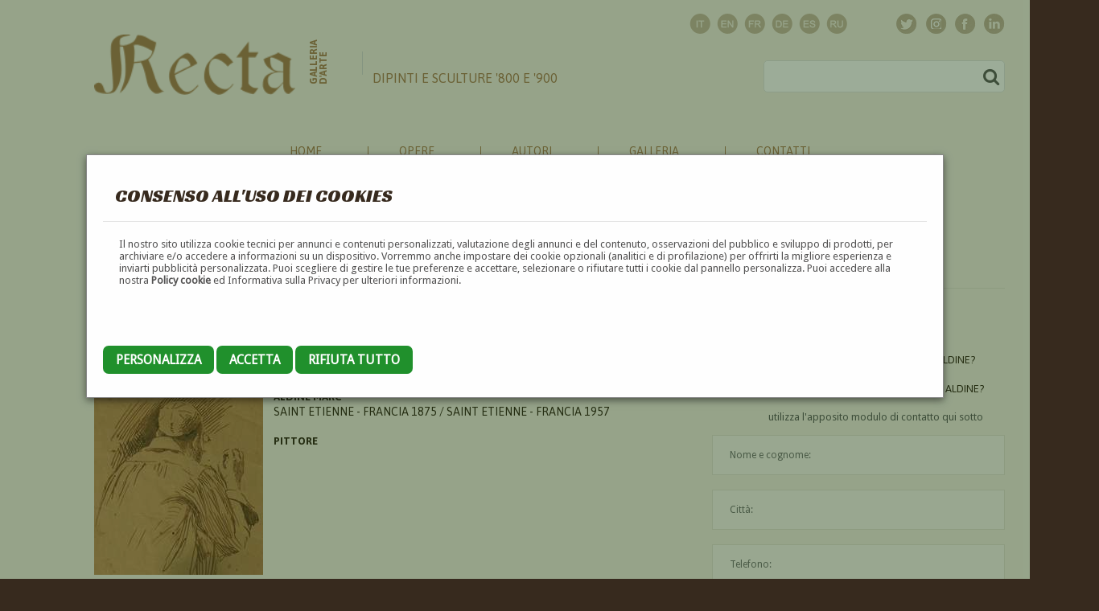

--- FILE ---
content_type: text/html; charset=UTF-8
request_url: https://www.galleriarecta.it/autore/aldine-marc/
body_size: 10277
content:
<!DOCTYPE html><html>
	<head>
		<title>Aldine Marc</title>
		<meta http-equiv="Content-Type" content="text/html; charset=utf-8" />
				<base href="//www.galleriarecta.it/" />  
				<meta name="description" content="Recta Galleria d'arte -  Roma - Pittori e dipinti dell'ottocento e novecento, arte e scultura 800 e primo 900" />
				<meta name="keywords" content="dipinti, pittori, arte, 800, 900, ottocento, novecento, scultura, primi novecento" />
				<meta name="abstract" content="Recta Galleria d'arte -  Roma - Pittori e dipinti dell'ottocento e novecento, arte e scultura 800 e primo 900" />
				<link rel="alternate" hreflang="it" href="/?lang=italian" />
				<link rel="alternate" hreflang="en" href="/?lang=english" />
				<link rel="alternate" hreflang="fr" href="/?lang=french" />
				<link rel="alternate" hreflang="de" href="/?lang=german" />
				<link rel="alternate" hreflang="es" href="/?lang=spanish" />
				<link rel="alternate" hreflang="ru" href="/?lang=russian" />
				<meta name="language" content="it" />
		<meta name="rating" content="General" />
		<meta name="robots" content="index,follow" />

		<meta name="doc-type" content="Web Page" />
		<meta name="doc-class" content="Published" />
		<meta name="doc-rights" content="Public" />

		
				<meta property="og:title" content="Aldine Marc" />
		<meta property="og:type" content="article"/>
		<meta property="og:url" content="http://www.galleriarecta.it/autore/aldine-marc/"/>
		<meta property="og:image" content="http://www.galleriarecta.it/images/autoredetailthumb/images/autori//prova.jpg"/>
		<meta property="og:site_name" content="Recta Galleria d'arte - Roma"/>
		<meta property="og:description" content="Saint Etienne - Francia 1875 / Saint Etienne - Francia 1957  ⬥  Pittore  ⬥  Recta Galleria d'arte -  Roma - Pittori e dipinti dell'ottocento e novecento, arte e scultura 800 e primo 900" />

		<meta property="twitter:card" content="summary"/>
		<meta property="twitter:description" content="Saint Etienne - Francia 1875 / Saint Etienne - Francia 1957  ⬥  Pittore  ⬥  Recta Galleria d'arte -  Roma - Pittori e dipinti dell'ottocento e novecento, arte e scultura 800 e primo 900" />
		<meta property="twitter:title" content="Aldine Marc" />
		<meta property="twitter:domain" content="Recta Galleria d'arte - Roma"/>
		<meta property="twitter:image:src" content="http://www.galleriarecta.it/images/autoredetailthumb/images/autori//prova.jpg"/>


		
				

		<link rev="made" href="mailto:info@netsnap.it" />
		<meta name="generator" content="snapCMS 2.8.588" />

		<link href="skin/default/css/animate.css?r=1439762400" rel="stylesheet" type="text/css" /><link href="skin/default/css/camera.css?r=1442268000" rel="stylesheet" type="text/css" /><link href="skin/default/css/contact-form.css?r=1467064800" rel="stylesheet" type="text/css" /><link href="skin/default/css/grid.css?r=1527952968" rel="stylesheet" type="text/css" /><link href="skin/default/css/ie.css?r=1439762400" rel="stylesheet" type="text/css" /><link href="skin/default/css/my-bootstrap.css?r=1642608116" rel="stylesheet" type="text/css" /><link href="skin/default/css/normalize.css?r=1527952963" rel="stylesheet" type="text/css" /><link href="skin/default/css/reset.css?r=1439762400" rel="stylesheet" type="text/css" /><link href="skin/default/css/search.css?r=1439762400" rel="stylesheet" type="text/css" /><link href="skin/default/css/search-new.css?r=1643729544" rel="stylesheet" type="text/css" /><link href="skin/default/css/stuck-menu.css?r=1439762400" rel="stylesheet" type="text/css" /><link href="skin/default/css/style.css?r=1663350590" rel="stylesheet" type="text/css" /><link href="skin/default/css/style-new.css?r=1656694372" rel="stylesheet" type="text/css" /><link href="skin/default/css/superfish-menu.css?r=1439762400" rel="stylesheet" type="text/css" /><link href="skin/default/css/ui.totop.css?r=1439762400" rel="stylesheet" type="text/css" /><script src="skin/default/js/camera.js?r=1440108000"></script><script src="skin/default/js/device.min.js?r=1439848800"></script><script src="skin/default/js/html5shiv.js?r=1439848800"></script><script src="skin/default/js/jquery.cookie.js?r=1439848800"></script><script src="skin/default/js/jquery.easing.1.3.js?r=1439848800"></script><script src="skin/default/js/jquery.equalheights.js?r=1439848800"></script><script src="skin/default/js/jquery.js?r=1439848800"></script><script src="skin/default/js/jquery-migrate-1.2.1.js?r=1439848800"></script><script src="skin/default/js/jquery.mobile.customized.min.js?r=1439848800"></script><script src="skin/default/js/jquery.mobilemenu.js?r=1659092087"></script><script src="skin/default/js/jquery.mousewheel.min.js?r=1439848800"></script><script src="skin/default/js/jquery.simplr.smoothscroll.min.js?r=1439848800"></script><script src="skin/default/js/jquery.ui.totop.js?r=1439848800"></script><script src="skin/default/js/modal.js?r=1439848800"></script><script src="skin/default/js/regula-1.3.4.min.js?r=1440453600"></script><script src="skin/default/js/script.js?r=1659091873"></script><script src="skin/default/js/superfish.js?r=1439848800"></script><script src="skin/default/js/TMForm.js?r=1440453600"></script><script src="skin/default/js/tmstickup.js?r=1439848800"></script><script src="skin/default/js/zcopyrights.js?r=1494606865"></script>
			<link rel="stylesheet" type="text/css" href="skin/default/css/grid.css"  />
			<link rel="stylesheet" type="text/css" href="skin/default/css/style.css"  />
			<link rel="stylesheet" type="text/css" href="skin/default/css/style-new.css?v=1656694372" />
			<link rel="stylesheet" type="text/css" href="skin/default/colorbox/colorbox.css"  />

			<link rel="apple-touch-icon" sizes="57x57" href="skin/default/images/favicon/apple-touch-icon-57x57.png">
			<link rel="apple-touch-icon" sizes="60x60" href="skin/default/images/favicon/apple-touch-icon-60x60.png">
			<link rel="apple-touch-icon" sizes="72x72" href="skin/default/images/favicon/apple-touch-icon-72x72.png">
			<link rel="apple-touch-icon" sizes="76x76" href="skin/default/images/favicon/apple-touch-icon-76x76.png">
			<link rel="apple-touch-icon" sizes="114x114" href="skin/default/images/favicon/apple-touch-icon-114x114.png">
			<link rel="apple-touch-icon" sizes="120x120" href="skin/default/images/favicon/apple-touch-icon-120x120.png">
			<link rel="apple-touch-icon" sizes="144x144" href="skin/default/images/favicon/apple-touch-icon-144x144.png">
			<link rel="apple-touch-icon" sizes="152x152" href="skin/default/images/favicon/apple-touch-icon-152x152.png">
			<link rel="apple-touch-icon" sizes="180x180" href="skin/default/images/favicon/apple-touch-icon-180x180.png">
			<link rel="icon" type="image/png" href="skin/default/images/favicon/favicon-32x32.png" sizes="32x32">
			<link rel="icon" type="image/png" href="skin/default/images/favicon/android-chrome-192x192.png" sizes="192x192">
			<link rel="icon" type="image/png" href="skin/default/images/favicon/favicon-96x96.png" sizes="96x96">
			<link rel="icon" type="image/png" href="skin/default/images/favicon/favicon-16x16.png" sizes="16x16">
			<link rel="manifest" href="skin/default/images/favicon/manifest.json">
			<meta name="msapplication-TileColor" content="#da532c">
			<meta name="msapplication-TileImage" content="skin/default/images/favicon/mstile-144x144.png">
			<meta name="theme-color" content="#ffffff">


			<script src="skin/default/js/jquery.js"></script>
			<script src="skin/default/js/jquery-migrate-1.2.1.js"></script>
			<script src="skin/default/js/jquery.equalheights.js"></script>		

			<!-- <script src='//ajax.googleapis.com/ajax/libs/jqueryui/1.8.5/jquery-ui.min.js'></script>			 -->
						<script src="skin/default/js/zcopyrights.js"></script>
			
			<script src="skin/default/colorbox/jquery.colorbox-min.js"></script>


			<!-- Google tag (gtag.js) -->
			<script async src="https://www.googletagmanager.com/gtag/js?id=UA-13175129-1"></script>
			<script>
				window.dataLayer = window.dataLayer || [];
				function gtag(){dataLayer.push(arguments);}
				gtag('js', new Date());

				gtag('config', 'UA-13175129-1');
			</script>


			<!--[if (gt IE 9)|!(IE)]><!-->
			<script src="skin/default/js/jquery.mobile.customized.min.js"></script>
			<script src="skin/default/js/wow/wow.js"></script>
			<script>
				$(document).ready(function () {
					if ($('html').hasClass('desktop')) {
						new WOW().init();
					}
				});
			</script>
			<!--<![endif]-->
			<!--[if lt IE 9]>
			<link rel="stylesheet" type="text/css" href="skin/default/css/ie.css"/>
			<script src="skin/default/js/html5shiv.js"></script>
			<div id="ie6-alert" style="width: 100%; text-align:center;">
				<img src="http://beatie6.frontcube.com/images/ie6.jpg" alt="Upgrade IE 6" width="640" height="344" border="0" usemap="#Map" longdesc="http://die6.frontcube.com" />
				<map name="Map" id="Map"><area shape="rect" coords="496,201,604,329" href="http://www.microsoft.com/windows/internet-explorer/default.aspx" target="_blank" alt="Download Interent Explorer" /><area shape="rect" coords="380,201,488,329" href="http://www.apple.com/safari/download/" target="_blank" alt="Download Apple Safari" /><area shape="rect" coords="268,202,376,330" href="http://www.opera.com/download/" target="_blank" alt="Download Opera" /><area shape="rect" coords="155,202,263,330" href="http://www.mozilla.com/" target="_blank" alt="Download Firefox" />
					<area shape="rect" coords="35,201,143,329" href="http://www.google.com/chrome" target="_blank" alt="Download Google Chrome" />
				</map>
			</div>
			<![endif]-->
					<link rel="stylesheet" type="text/css" href="skin/default/css/search-new.css"  />
				<link rel="stylesheet" type="text/css" href="skin/default/css/contact-form.css"  />     
		<script language="JavaScript" src='https://www.google.com/recaptcha/api.js'></script>		

		<style>
			/* === Start Schoberg.net Toggle Switches ===  */
			div.tog{
				border-radius:10px;
				display:inline-block;
				float: left;
				box-shadow:inset 0 0 4px rgba(0,0,0,.6);
				margin:1em auto;
				margin: 0 10px 20px 0 ;
				height:22px;
				width:40px;
				position:relative;
				cursor:pointer;
				font:10px/10px arial;
				background:#ccc;
				-webkit-transition: all .2s ease;-moz-transition: all .2s ease;-o-transition: all .2s ease;transition: all .2s ease;
			}
			div.tog:after{content:'';box-shadow: 0px 2px 2px rgba(0,0,0,.6);border-radius:10px;display:block;height:20px;width:20px;background:#fff;position:absolute;top:1px;left:1px;
			-webkit-transition: all .2s ease;-moz-transition: all .2s ease;-o-transition: all .2s ease;transition: all .2s ease;}
			div.tog:before{content:'No';position:absolute;right:2px;top:7px;color:#404040;text-transform: uppercase;}
			div.tog.on:before{content:'Si';right:22px;text-transform: uppercase;}
			div.tog.on{background:#e89426;}
			div.tog.on:after{left:20px;}
			/* === End Schoberg.net Toggle Switches ===  */
		</style>

		<script>
		/* Super Simple Fancy Checkbox by davemacaulay.com updated by schoberg.net  */
		(function( $ ) {
			$.fn.simpleCheckbox = function(options) {
				var defaults = {
					newElementClass: 'tog',
					activeElementClass: 'on'
				};
				var options = $.extend(defaults, options);
				this.each(function() {
					//Assign the current checkbox to obj
					var obj = $(this);
					//Create new span element to be styled
					var newObj = $('<div/>', {
							'id': '#' + obj.attr('id'),
							'class': options.newElementClass,
							'style': 'display: block;'
					}).insertAfter(this);
					//Make sure pre-checked boxes are rendered as checked
					if(obj.is(':checked')) {
						newObj.addClass(options.activeElementClass);
					}
					obj.hide(); //Hide original checkbox
					//Labels can be painful, let's fix that
					if($('[for=' + obj.attr('id') + ']').length) {

						var label = $('[for=' + obj.attr('id') + ']');
						label.click(function() {
							newObj.trigger('click'); //Force the label to fire our element
							return false;
						});
					}
					//Attach a click handler
					newObj.click(function() {
						//Assign current clicked object
						var obj = $(this);
						//Check the current state of the checkbox
						if(obj.hasClass(options.activeElementClass)) {
							obj.removeClass(options.activeElementClass);
							$(obj.attr('id')).attr('checked',false);
						} else {
							obj.addClass(options.activeElementClass);
							$(obj.attr('id')).attr('checked',true);
						}
						//Kill the click function
						return false; 
					});
				});
			};
		})(jQuery);

		$(document).ready(function(){ 
			// replace checkboxes with Toggles
			$('input:checkbox').simpleCheckbox();
		});
		</script>
					<link rel='stylesheet' type='text/css' href='//fonts.googleapis.com/css?family=Asap' />
					<link rel='stylesheet' type='text/css' href='//fonts.googleapis.com/css?family=Droid+Sans' />
					<link rel='stylesheet' type='text/css' href='//fonts.googleapis.com/css?family=Merriweather+Sans' />
					<link rel='stylesheet' type='text/css' href='//fonts.googleapis.com/css?family=Racing+Sans+One' />
					<link rel='stylesheet' type='text/css' href='//fonts.googleapis.com/css?family=Rouge+Script' />
					<link rel='stylesheet' type='text/css' href='//fonts.googleapis.com/css?family=Tangerine' />
				
	</head>

		<body  style='-moz-user-select: none; -webkit-user-select: none;' ondragstart='return false' onselectstart='return false'  
			class="" 
			
			id=""
		>

	<div   
							class=" " 
							>
												<div class="inner"><div  class="CookieBanner "><div class="inner"><style>

	.CookieBanner {
	}
	.CookieBanner .checkbox {
		width: 70px;
		height: 30px;
		cursor: pointer;
		position: relative;
		background: #333;
		border-radius: 60px;
	}	

	.CookieBanner .checkbox>div {
    height: 20px;
    width: 20px;
    cursor: pointer;
    position: absolute;
    top: 5px;
    left: 5px;
    transition: all .3s;
    border-radius: 100px;
    background: white;
	}	
	.CookieBanner .checkbox.active>div {
    background: #FFF;
    left: calc(100% - 5px);
    transform: translateX(-100%);
    transition: all .3s;
	}	

	.CookieBanner .checkbox.active {
		background: #197802;
	}

	.CookieBanner .settings table{
		width: 100%;
	}

	.CookieBanner .settings td{
		padding: 10px 0;
s	}

	.modal {
		/* display: none; */
		display: block;
		position: fixed; /* Stay in place */
		z-index: 66; /* Sit on top */
		left: 0;
		top: 0;
		width: 100%; /* Full width */
		height: 100%; /* Full height */
		overflow: auto; /* Enable scroll if needed */
		background-color: rgb(10,50,0); /* Fallback color */
		background-color: rgba(10,50,0,0.4); /* Black w/ opacity */
	}

	.modal-content {
		background-color: #fefefe;
		margin: 15% auto; /* 15% from the top and centered */
		padding: 20px;
		border: 1px solid #888;
		width: 80%; /* Could be more or less, depending on screen size */
	}

	.modal-content .setup{
		display: none;
	}

	.modal-footer{
	}


	.close {
		color: #aaa;
		float: right;
		font-size: 28px;
		font-weight: bold;
	}

	.close:hover,
	.close:focus {
		color: black;
		text-decoration: none;
		cursor: pointer;
	}		

	.btn {

		padding: 8px 16px;
		background: gray;
		color: black;
		border-radius: 7px;
		text-transform: uppercase;
		cursor: pointer;
		font-size: 1.2em;
		line-height: 3.4em;
	}		
	.btn-primary {
		background: #20902c;
		color: white;
	}		
</style>


<div class="CookieBanner">

	<div id="cookie_banner_modal" class="modal">
	

		<div class="modal-content"  >

			<div class="modal-header">
				<!-- <span class="close">&times;</span> -->
				<h2>Consenso all'uso dei cookies</h2>
			</div>
			<div class="modal-body">
				<p>Il nostro sito utilizza cookie tecnici per annunci e contenuti personalizzati, 
					valutazione degli annunci e del contenuto, osservazioni del pubblico e 
					sviluppo di prodotti, per archiviare e/o accedere a informazioni su un dispositivo. 
					Vorremmo anche impostare dei cookie opzionali (analitici e di profilazione) per offrirti 
					la migliore esperienza e inviarti pubblicità personalizzata. 
					Puoi scegliere di gestire le tue preferenze e accettare, selezionare o rifiutare tutti i cookie dal pannello personalizza. 
					Puoi accedere alla nostra <a href="/cookies/">Policy cookie</a> ed Informativa sulla Privacy per ulteriori informazioni.			
				</p>
				<br><br><br>
				


				<div class="setup settings">
					<a href="/module/CookieBanner/reject_all" class="ajax btn btn-primary">Rifiuta&nbsp;tutto</a>
					<a href="/module/CookieBanner/accept_all" class="ajax btn btn-primary">Accetta&nbsp;tutto</a>
					<br><br><br>

					<table>
											<tr>
							<td>
								<strong>Essenziali</strong>
								<br>
								
			Questi strumenti sono strettamente necessari per garantire il funzionamento e la fornitura del servizio che ci hai richiesto e, pertanto, non richiedono il tuo consenso.							</td>
							<td><div obj-name="CookieEssential" class="checkbox  active locked"><div></div></div></td>
						</tr>
											<tr>
							<td>
								<strong>Statistiche</strong>
								<br>
								Questi strumenti di tracciamento ci permettono di misurare il traffico e analizzare il tuo comportamento con l'obiettivo di migliorare il nostro servizio.							</td>
							<td><div obj-name="CookieAnalytics" class="checkbox "><div></div></div></td>
						</tr>
										</table>
					<br><br>
					<a href="/module/CookieBanner/save_all" class="ajax save-btn btn btn-primary btn-setup">Salva&nbsp;e&nbsp;continua</a>
				</div>
			</div>
			<div class="modal-footer">
				<a href="#" class="btn btn-primary btn-setup">Personalizza</a>
				<a href="/module/CookieBanner/save_all"  class="ajax btn btn-primary">Accetta</a>
				<a href="/module/CookieBanner/reject_all" class="ajax btn btn-primary">Rifiuta&nbsp;tutto</a>
			</div>
		</div>
	</div>
</div>

<script>
	$(function(){

		// Get the modal
		var modal = document.getElementById("cookie_banner_modal");

		// Get the <span> element that closes the modal
		// var span = document.getElementsByClassName("close")[0];

		// // When the user clicks on the button, open the modal
		// btn.onclick = function() {
		// 	modal.style.display = "block";
		// }

		// // When the user clicks on <span> (x), close the modal
		// span.onclick = function() {
		// 	modal.style.display = "none";
		// }

		// When the user clicks anywhere outside of the modal, close it
		// window.onclick = function(event) {
		// 	if (event.target == modal) {
		// 		modal.style.display = "none";
		// 	}
		// }

		$('.modal-footer .btn-setup').click(function(){
			$('.modal-body .setup').show()
			$('.modal-footer').hide()
			
			return false;
		})

		
		$('.CookieBanner .checkbox').not(".CookieBanner .checkbox.locked").click(function(){
			var checkbox = $(this)
			$.ajax({
				dataType: "json",
				url: '/module/CookieBanner/set_cookie_state',
				data: {
					'name' : $(this).attr('obj-name'),
					'state' : !$(this).hasClass('active'),
				},
				success: function(data){
					console.log (data);
					if (data.success){
						checkbox.toggleClass ('active');
					}
				}
			});
			
			return false;
		})

		$('.CookieBanner .ajax').click(function (){
			
			// console.log ('zirgubbi', who, $(who).attr('href'))
			$.ajax({
				dataType: "json",
				url: $(this).attr ('href'),
				success: function(data){
					console.log (data);
					if (data.success){
						modal.style.display = "none";
						// checkbox.toggleClass ('active');
					}
				}
			});

			return false;
		})

		$('.CookieBanner .save-btn').click(function (){
			modal.style.display = "none";
			return false;
		})

	})
</script></div></div>
</div></div>					<div id="container_697ec9545d72c" class="new-style "  
					>

					
										<div id="container_697ec9545d7a3" class="background-wrapper "  
					>

					
										<div id="container_697ec9545d7ed" class="big-wrapper "  
					>

					
										<header id="header" class=" "  
					>

					
										<div id="container_697ec9545d86f" class="container "  
					>

					
										<div id="container_697ec9545d8ac" class="row "  
					>

					
										<div id="container_697ec9545d8e7" class="grid_12 "  
					>

					
										<div id="container_697ec9545d922" class="socials "  
					>

					
					<div   
							class=" " 
							>
												<div class="inner"><div  class="MySocialsNew "><div class="inner">
		<ul class="socials1">
			<li class="wow fadeInDown" data-wow-duration="1s" data-wow-delay="0.1s"><a target="_social" title="Twitter" href="https://twitter.com/InfoRecta"><img src="skin/default/images/twitter.png" alt=""/></a></li>
			<li class="wow fadeInDown" data-wow-duration="1s" data-wow-delay="0.3s"><a target="_social" title="Instagram" href="https://www.instagram.com/rectagalleriadarte/"><img src="skin/default/images/ic_instagram.png" alt=""/></a></li>
			<li class="wow fadeInDown" data-wow-duration="1s" data-wow-delay="0.2s"><a target="_social" title="Facebook" href="https://www.facebook.com/pages/Galleria-Recta/204938139621552"><img src="skin/default/images/facebook.png" alt=""/></a></li>
			<li class="wow fadeInDown" data-wow-duration="1s" data-wow-delay="0.4s"><a target="_social" title="Linkedin" href="https://it.linkedin.com/pub/recta-galleria-d-arte/a9/110/b52"><img src="skin/default/images/ic_linkedin.png" alt=""/></a></li>
			<!-- <li class="wow fadeInDown" data-wow-duration="1s" data-wow-delay="0.5s"><a target="_social" title="Pinterest" href="https://it.pinterest.com/Rectagalleria"><img src="skin/default/images/ic_pinterest.png" alt=""/></a></li> -->
		</ul>

		<ul class="langs">
							<li class="wow fadeInDown" data-wow-duration="1s" data-wow-delay="0.1s"><a title="Italiano" href="?lang=italian"><img src="skin/default/images/ic_flg_it.png" alt=""/></a></li>
							<li class="wow fadeInDown" data-wow-duration="1s" data-wow-delay="0.2s"><a title="English" href="?lang=english"><img src="skin/default/images/ic_flg_en.png" alt=""/></a></li>
							<li class="wow fadeInDown" data-wow-duration="1s" data-wow-delay="0.3s"><a title="Français" href="?lang=french"><img src="skin/default/images/ic_flg_fr.png" alt=""/></a></li>
							<li class="wow fadeInDown" data-wow-duration="1s" data-wow-delay="0.4s"><a title="Deutsch" href="?lang=german"><img src="skin/default/images/ic_flg_de.png" alt=""/></a></li>
							<li class="wow fadeInDown" data-wow-duration="1s" data-wow-delay="0.5s"><a title="Spanish" href="?lang=spanish"><img src="skin/default/images/ic_flg_es.png" alt=""/></a></li>
							<li class="wow fadeInDown" data-wow-duration="1s" data-wow-delay="0.6s"><a title="Russian" href="?lang=russian"><img src="skin/default/images/ic_flg_ru.png" alt=""/></a></li>
					</ul>


		</div></div>
</div></div></div>
</div>
</div>
</div>
					<div id="container_697ec9545dac4" class="container "  
					>

					
										<div id="container_697ec9545db12" class="row "  
					>

					
										<div id="container_697ec9545db52" class="grid_12 "  
					>

					
										<div id="container_697ec9545db8b" class="info "  
					>

					
					<div   
							class=" " 
							>
												<div class="inner"><div  class="MyHeader "><div class="inner">			<h1><a href="/"><span class="first wow fadeInDown" data-wow-duration="2s" data-wow-delay="0.1s"><img alt="Galleria Recta - Dipinti e sculture 800 e 900" width="250" src="skin/default/images/mainlogo.png" /></span>
			<span class="second wow fadeIn" data-wow-duration="1s" data-wow-delay="0.3s">Galleria<br>d'arte</span>			
			<span class="third wow fadeInRight" data-wow-duration="1s" data-wow-delay="0.1s">Dipinti e sculture '800 e '900</span></a></h1>
		</div></div>
</div></div><div   
							class=" " 
							>
												<div class="inner"><div  class="MySearchNew "><div class="inner">		<form id="search" class="wow fadeInUp" data-wow-duration="1s" data-wow-delay="0.2s" action="/search/" method="GET" accept-charset="utf-8">
			<input type="text" name="s" />
			<input type="hidden" name="d" value="2b518141f7d5b95ff9a83f3fd409ca59" />
			<a onclick="document.getElementById('search').submit()">
				<i class="fa fa-search" aria-hidden="true"></i>&nbsp;
				<!-- <img src="skin/default/images/search.png" alt="" width="20" /> -->
			</a>
		</form>
		</div></div>
</div></div>					<div id="container_697ec9545de16" class="clearfix "  
					>

					
					</div>
</div>
</div>
</div>
</div>
					<div id="stuck_container" class=" "  
					>

					
										<div id="container_697ec9545deb3" class="container "  
					>

					
										<div id="container_697ec9545deee" class="row "  
					>

					
										<div id="container_697ec9545df27" class="grid_12 "  
					>

					
										<div id="container_697ec9545df5f" class="menu-wrapper "  
					>

					
										<nav id="container_697ec9545df99" class=" "  
					>

					
					<div   
							class=" " 
							>
												<div class="inner"><div  class="Menu "><div class="inner">		<ul class="sf-menu" >
					<li ><a href="/home/">Home</a>
		</li>			<li ><a href="/opere/">Opere</a>
				<ul  >
					<li ><a href="/quadri/">Quadri</a>
		</li>			<li ><a href="/sculture/">Sculture</a>
		</li>			<li ><a href="/nuoveopere/">Novità</a>
		</li>		</ul>
		</li>			<li ><a href="/autori/">Autori</a>
				<ul  >
					<li ><a href="/pittori/">Pittori</a>
		</li>			<li ><a href="/scultori/">Scultori</a>
		</li>			<li ><a href="/ceramisti/">Ceramisti</a>
		</li>			<li ><a href="/incisori/">Incisori</a>
		</li>			<li ><a href="/mosaicisti/">Mosaicisti</a>
		</li>			<li ><a href="/medaglisti/">Medaglisti</a>
		</li>			<li ><a href="/architetti/">Architetti</a>
		</li>			<li ><a href="/scenografi/">Scenografi</a>
		</li>			<li ><a href="/designers/">Designers</a>
		</li>			<li ><a href="/illustratori/">Illustratori</a>
		</li>			<li ><a href="/decoratori/">Decoratori</a>
		</li>			<li ><a href="/caricaturisti/">Caricaturisti</a>
		</li>			<li ><a href="/fotografi/">Fotografi</a>
		</li>			<li ><a href="/cartellonisti/">Cartellonisti</a>
		</li>			<li ><a href="/miniaturisti/">Miniaturisti</a>
		</li>			<li ><a href="/fumettisti/">Fumettisti</a>
		</li>		</ul>
		</li>			<li ><a href="/noi/">Galleria</a>
		</li>			<li ><a href="/contatti/">Contatti</a>
		</li>		</ul>
		</div></div>
</div></div></nav>
</div>
</div>
</div>
</div>
</div>
</header>
					<section id="content" class="common "  
					>

					
										<div id="container_697ec954b8ed2" class="container "  
					>

					
										<div id="container_697ec954b8f1b" class="row "  
					>

					
										<div id="container_697ec954b8f58" class="grid_12 "  
					>

					
										<div id="container_697ec954b8f93" class="info "  
					>

					
					<div  
										class=" "  
										id="">
																				<div class="inner"><div  class="ElencoOpere "><div class="inner">

		
		<style>
			.richiesta-info-opera{
				padding: 5px;
				border:1px solid #beae99;
				/* border-radius: 5px; */
				background: white;
				font-size: 1.0em;
				color: #372a1e;
				width: 136px;
				height: 100px;
				/* margin-bottom: 10px; */
				text-align: center;
			}
			.richiesta-info-opera h2{
				font-size: 0.8em;
			}
		</style>




		<div class="elencoopere">

			
		<div class="gallery">
			<div class="row">

							</div>		
		 </div>		
		 		</div>		

	</div></div>
</div></div></div>
</div>
</div>
</div>
					<div id="container_697ec954bbdda" class="wrapper "  
					>

					
										<div id="container_697ec954bbe39" class="container "  
					>

					
										<div id="container_697ec954bbe83" class="row "  
					>

					
										<div id="container_697ec954bbecb" class="grid_7 "  
					>

					
										<div id="container_697ec954bbf10" class="maxheight "  
					>

					
										<div id="container_697ec954bbf56" class=" "  
					>

					
					</div>
<hr class="hr1 hr2"/>					<div id="container_697ec954bbfb5" class=" "  
					>

					
					<div  
										class=" "  
										id="">
																				<div class="inner"><div  class="AutoreDetail "><div class="inner">
		<style>
		.siae{
			display:  block;
			width: 4px;
			height: 4px;
			/* background:  none; */
		}

		.siae-registered{
			background-color: red;
		}

		.siae-not-registered{
			background-color: green;
		}

		.siae-to-check{
			background-color: white;
		}
		.siae-non-dovuto{
			background-color: blue;
		}

		</style>


		<div class=" heading1 wow fadeInDown" data-wow-duration="1s" data-wow-delay="0.1s">
			<h2>Marc Aldine<span class="siae siae-registered"></span></h2>
		</div>
		<div class="boxautore-wrapper1">
			<div class="boxopera">
				<div class="thumb">
					<div class="gallery_image">
					<a class="colorbox image" href="images/autoredetailbig/images/autori/%2Fprova.jpg">
						<img class="group1" src="images/autoredetailthumb/images/autori/%2Fprova.jpg" alt="Aldine Marc" class="wow fadeInUp" data-wow-duration="1s" data-wow-delay="0.1s"/>
							<div class="gallery_hover">
							<i class="fa fa-photo"></i>
						</div>
				</a>
					</div>
				</div>
				<div class="info">
					<h3 class="wow fadeInUp" data-wow-duration="1s" data-wow-delay="0.2s">Aldine Marc</h3>
					<h4 class="wow fadeInUp" data-wow-duration="1s" data-wow-delay="0.3s">
						Saint Etienne - Francia 1875 / Saint Etienne - Francia 1957					</h4>
					<h5 class="wow fadeInUp" data-wow-duration="1s" data-wow-delay="0.4s" >Pittore</h5>

				</div>
				
				<div class="wow fadeInUp" data-wow-duration="1s" data-wow-delay="0.5s"><h6 >Biografia</h6><p id="biografia" class="biografia"><p>Pseudonimo <a href="/autore/beraud-noel-eloi/">Eloi Neol Beraud</a>.</p>
<p>Pseudonimo <a href="/autore/bouvard-antoine/">Antoine Bouvard</a>.</p>
<p style="text-align: justify;">E' il padre del pittore&nbsp;<a href="/autore/beraud-noel-george/">Noel Georges Beraud</a>, meglio noto come <a href="/autoresconosciuto/Tm9lbCBHZW9yZ2UgQm91dmFyZA==/">Noel George Bouvard</a>.</p></p></div>												
				<div class="clearfix"></div>
				<div class="thumbs immagini_autore">
									</div>
				<div class="clearfix"></div>

			</div>
		</div>

		<script>
			$('a.colorbox').colorbox({rel:'group1'});

					</script>


		</div></div>
</div></div></div>
</div>
</div>
					<div id="container_697ec954bd788" class="grid_4 preffix_1 "  
					>

					
										<div id="container_697ec954bd7de" class="maxheight with-border1 "  
					>

					
					<div  
										class=" "  
										id="">
																				<div class="inner"><div  class="SocialShare "><div class="inner">		<a href="https://facebook.com/sharer.php?u=http://www.galleriarecta.it/autore/aldine-marc/" target="_blank"><img src="skin/default/images/share/facebook-for-light.png" title="Condividi questa pagina su Facebook"/></a>
		<a href="https://twitter.com/intent/tweet?url=http://www.galleriarecta.it/autore/aldine-marc/" target="_blank"><img src="skin/default/images/share/twitter-for-light.png" title="Condividi questa pagina su Twitter"/></a>
		<!-- 
			<a href="https://plus.google.com/share?url=http://www.galleriarecta.it/autore/aldine-marc/" target="_blank"><img src="skin/default/images/share/google-plus.png" title="Condividi questa pagina su Google+"/></a>
		<a href="http://pinterest.com/pin/create/button/?url=http://www.galleriarecta.it/autore/aldine-marc/&media=http%3A%2F%2Fwww.galleriarecta.it%2Fimages%2Fautoredetailthumb%2Fimages%2Fautori%2F%2Fprova.jpg&description=Saint+Etienne+-+Francia+1875+%2F+Saint+Etienne+-+Francia+1957++%E2%AC%A5++Pittore++%E2%AC%A5++Recta+Galleria+d%27arte+-++Roma+-+Pittori+e+dipinti+dell%27ottocento+e+novecento%2C+arte+e+scultura+800+e+primo+900" target="_blank"><img src="skin/default/images/share/pinterest-for-light.png" title="Condividi questa pagina su Pinterest"/></a> 
	-->

		<a href="http://www.linkedin.com/shareArticle?mini=true&url=http://www.galleriarecta.it/autore/aldine-marc/" target="_blank"><img src="skin/default/images/share/linkedin.png" title="Condividi questa pagina su Linkedin"/></a>
		<a href="/sharemail/L2F1dG9yZS9hbGRpbmUtbWFyYy8%3D/" target="_blank"><img src="skin/default/images/share/email-for-light.png" title="Condividi questa pagina via mail"/></a>
		<br>
		<hr class="hr1 ">
		</div></div>
</div></div><div  
										class=" "  
										id="">
																				<div class="inner"><div  class="FormContattiOpera "><div class="inner">

		<div class="">
			<div>
				<div class="box7  wow fadeInRight" data-wow-duration="1s" data-wow-delay="0.1s">
					
					<p><i class="fa fa-lightbulb-o">&nbsp;</i></p>
<h4>Vuoi <strong>vendere</strong>&nbsp;<span>un'opera di Marc Aldine?</span></h4>
<p>&nbsp;</p>
<h4>Vuoi <strong>comprare</strong> un'opera di Marc Aldine?</h4>
<p>&nbsp;</p>
<p>utilizza l'apposito modulo di contatto qui sotto</p>					<br/>
				</div>


				<form id="contact-form" action="/autore/aldine-marc/" method="post" enctype="multipart/form-data">
					<input type="hidden" name="action" value="send"/>
					<input type="hidden" name="id" value="9665"/>
					<div class="contact-form-loader"></div>
					<fieldset>
						<label class="name wow fadeInUp" data-wow-duration="1s" data-wow-delay="0.1s">
							<input type="text" name="name" placeholder="Nome e cognome:" required />
							<span class="empty-message" >Il nome è obbligatorio</span>
						</label>
						<label class="city wow fadeInUp" data-wow-duration="1s" data-wow-delay="0.1s">
							<input type="text" name="city" placeholder="Città:" required />
							<span class="empty-message">La città è obbligatoria</span>
						</label>
						<label class="phone wow fadeInUp" data-wow-duration="1s" data-wow-delay="0.1s">
							<input type="text" name="phone" placeholder="Telefono:" />
						</label>
						<label class="email wow fadeInUp" data-wow-duration="1s" data-wow-delay="0.2s">
							<input type="text" name="email" placeholder="E-mail:" value="" required />
							<span class="empty-message">L'indirizzo mail non è valido</span>
						</label>
						<label class="message  fadeInUp" data-wow-duration="1s" data-wow-delay="0.3s">
							<textarea name="message" placeholder="Messaggio:" required	></textarea>
							<span class="empty-message">Il messaggio è obbligatorio</span>
						</label>

												<h4>Puoi caricare delle immagini da allegare al messaggio:</h4>
						<div class="fileUpload btn-default">
							<span id="lblimg1">Seleziona immagine n.1</span>
							<input name="attach[]" type="file"  class="upload" onchange="$('#lblimg1').html('Immagine: '+baseName($(this).val()))" />
						</div>              
						<div class="fileUpload btn-default">
							<span id="lblimg2">Seleziona immagine n.2</span>
							<input  name="attach[]" type="file" class="upload" onchange="$('#lblimg2').html('Immagine: '+baseName($(this).val()))" />
						</div>              
						<div class="fileUpload btn-default">
							<span id="lblimg3">Seleziona immagine n.3</span>
							<input  name="attach[]" type="file" class="upload" onchange="$('#lblimg3').html('Immagine: '+baseName($(this).val()))" />
						</div>              
						<div class="fileUpload btn-default">
							<span id="lblimg4">Seleziona immagine n.4</span>
							<input  name="attach[]" type="file" class="upload" onchange="$('#lblimg4').html('Immagine: '+baseName($(this).val()))" />
						</div>              
						<div class="fileUpload btn-default">
							<span id="lblimg5">Seleziona immagine n.5</span>
							<input  name="attach[]" type="file" class="upload" onchange="$('#lblimg5').html('Immagine: '+baseName($(this).val()))" />
						</div>              
						
						<label class="privacy wow fadeInUp" data-wow-duration="1s" data-wow-delay="0.3s">
							<input type="checkbox" name="privacy" id="privacy"  required />In base all' art. 13 del Regolamento UE n. 2016/679 acconsento al  trattamento dei miei dati personali							<span class="empty-message privacyspan">Devi dare il consenso</span>
						</label>
						
						<label class="newsletter wow fadeInUp" data-wow-duration="1s" data-wow-delay="0.3s">
							<input type="checkbox" name="newsletter" id="newsletter" /><strong>desideri iscriverti alla newsletter  di Recta galleria d'arte?</strong><br>la newsletter ti terrà informato in anteprima delle nuove acquisizioni della galleria, degli eventi che ci riguardano mostre e fiere 						</label>

						<label class="captcha fadeInUp" data-wow-duration="1s" data-wow-delay="0.3s">
							<div class="g-recaptcha" data-expired-callback="nothuman" data-callback="ishuman" data-sitekey="6Lfc0QsTAAAAAKK5E6dnluN6PEGXNh_BpYDCTSB3"></div>
							<span class="empty-message captcha">Devi confermare di essere umano</span>
						</label>


						<div class="contact-form-buttons wow fadeInUp" data-wow-duration="1s" data-wow-delay="0.1s">
							<button type="submit" class="btn-default" onclick="return validate()" >Invia messaggio</a>
						</div>
					</fieldset>
				</form>         
				<script type="text/javascript">
					var imhuman=false;
					function baseName(str){
						 var base = new String(str).substring(str.lastIndexOf('\\') + 1); 
							if(base.lastIndexOf(".") != -1)       
									base = base.substring(0, base.lastIndexOf("."));
						 return base;
					}

					function validateEmail(email) {
						var re = /^([\w-]+(?:\.[\w-]+)*)@((?:[\w-]+\.)*\w[\w-]{0,66})\.([a-z]{2,6}(?:\.[a-z]{2})?)$/i;
						return re.test(email);
					}

					function testempty(who){

						var v=$('.'+who+ ' > input, .'+who+ ' > textarea');
						var valid=true;

						if (v.attr('required')=='required'){
							if (who=='email')
								valid=validateEmail(v.val())
							else
							if (who=='privacy'){
								valid=v.is(':checked');
							}
							else
								valid=v.val()!='';
						}
						if (valid)
							$('.'+who).removeClass('error');
						else
							$('.'+who).addClass('error');
						return valid;
					}

					function testcaptcha(){
						if (imhuman)
							$('.captcha').removeClass('error');
						else
							$('.captcha').addClass('error');
						return imhuman;
					}

					function ishuman(){
						imhuman=true;
					}
					function nothuman(){
						imhuman=false;
					}

					function validate(){
						return testempty('name') && testempty('city') && testempty('email') && testempty('privacy') && testempty('message') && testcaptcha();
					}

					$(document).ready(function(){ 
						$('form input').on('blur', function(){
							testempty ($(this).attr('name'));
						});
						$('form textarea').on('blur', function(){
							testempty ($(this).attr('name'));
						});
					});


				</script>
			</div>
		</div>
		</div></div>
</div></div></div>
</div>
</div>
</div>
</div>
</section>
</div>
</div>
</div>
					<footer id="footer" class=" "  
					>

					
										<div id="container_697ec954c550d" class="wrapper "  
					>

					
										<div id="container_697ec954c5552" class="container "  
					>

					
										<div id="container_697ec954c558e" class="row "  
					>

					
										<div id="container_697ec954c55c8" class="grid_12 "  
					>

					
					<div   
							class=" " 
							>
												<div class="inner"><div  class="MyFooter "><div class="inner">		<div class="privacy-block wow fadeInUp" data-wow-duration="1s" data-wow-delay="0.1s">
			<h5>&copy; <span id="copyright-year"></span> Recta Galleria d'Arte srl via dei Coronari 140 - 00186 - Roma - iva: 10654351005</h5> 
			<a href="/privacy/">Informativa privacy</a> - <a rel="nofollow" href="http://www.netsnap.it/" target="_blank">powered by netSnap.it</a>
		</div>
		<div class="links">
			<ul>
				<li class="wow fadeInUp" data-wow-duration="1s" data-wow-delay="0.1s">
					<a href="/noi/">Galleria</a>
				</li>
				<li class="wow fadeInUp" data-wow-duration="1s" data-wow-delay="0.2s">
					<a href="/contatti/">Contatti</a>
				</li>
				<li class="wow fadeInUp" data-wow-duration="1s" data-wow-delay="0.3s">
					<a href="/sitemap/">Sitemap</a>
				</li>
			</ul>
		</div>
		<div class="cleafix"></div>
		</div></div>
</div></div></div>
</div>
</div>
</div>
</footer>
		<script language="JavaScript" type="text/javascript">
			var gaJsHost = (("https:" == document.location.protocol) ? "https://ssl." : "http://www.");
			document.write(unescape("%3Cscript src='" + gaJsHost + "google-analytics.com/ga.js' type='text/javascript'%3E%3C/script%3E"));
		</script>
		<script language="JavaScript" type="text/javascript">
			try {
				var pageTracker = _gat._getTracker("UA-13175129-1");
				pageTracker._setDomainName("none");
				pageTracker._setAllowLinker(true);
				pageTracker._trackPageview();
			} catch(err) {}
		</script>
			<script src="skin/default/js/script.js?v=1659091873"></script>
			</body>
</html>


--- FILE ---
content_type: text/html; charset=utf-8
request_url: https://www.google.com/recaptcha/api2/anchor?ar=1&k=6Lfc0QsTAAAAAKK5E6dnluN6PEGXNh_BpYDCTSB3&co=aHR0cHM6Ly93d3cuZ2FsbGVyaWFyZWN0YS5pdDo0NDM.&hl=en&v=N67nZn4AqZkNcbeMu4prBgzg&size=normal&anchor-ms=20000&execute-ms=30000&cb=8zuj0qtrha9b
body_size: 49364
content:
<!DOCTYPE HTML><html dir="ltr" lang="en"><head><meta http-equiv="Content-Type" content="text/html; charset=UTF-8">
<meta http-equiv="X-UA-Compatible" content="IE=edge">
<title>reCAPTCHA</title>
<style type="text/css">
/* cyrillic-ext */
@font-face {
  font-family: 'Roboto';
  font-style: normal;
  font-weight: 400;
  font-stretch: 100%;
  src: url(//fonts.gstatic.com/s/roboto/v48/KFO7CnqEu92Fr1ME7kSn66aGLdTylUAMa3GUBHMdazTgWw.woff2) format('woff2');
  unicode-range: U+0460-052F, U+1C80-1C8A, U+20B4, U+2DE0-2DFF, U+A640-A69F, U+FE2E-FE2F;
}
/* cyrillic */
@font-face {
  font-family: 'Roboto';
  font-style: normal;
  font-weight: 400;
  font-stretch: 100%;
  src: url(//fonts.gstatic.com/s/roboto/v48/KFO7CnqEu92Fr1ME7kSn66aGLdTylUAMa3iUBHMdazTgWw.woff2) format('woff2');
  unicode-range: U+0301, U+0400-045F, U+0490-0491, U+04B0-04B1, U+2116;
}
/* greek-ext */
@font-face {
  font-family: 'Roboto';
  font-style: normal;
  font-weight: 400;
  font-stretch: 100%;
  src: url(//fonts.gstatic.com/s/roboto/v48/KFO7CnqEu92Fr1ME7kSn66aGLdTylUAMa3CUBHMdazTgWw.woff2) format('woff2');
  unicode-range: U+1F00-1FFF;
}
/* greek */
@font-face {
  font-family: 'Roboto';
  font-style: normal;
  font-weight: 400;
  font-stretch: 100%;
  src: url(//fonts.gstatic.com/s/roboto/v48/KFO7CnqEu92Fr1ME7kSn66aGLdTylUAMa3-UBHMdazTgWw.woff2) format('woff2');
  unicode-range: U+0370-0377, U+037A-037F, U+0384-038A, U+038C, U+038E-03A1, U+03A3-03FF;
}
/* math */
@font-face {
  font-family: 'Roboto';
  font-style: normal;
  font-weight: 400;
  font-stretch: 100%;
  src: url(//fonts.gstatic.com/s/roboto/v48/KFO7CnqEu92Fr1ME7kSn66aGLdTylUAMawCUBHMdazTgWw.woff2) format('woff2');
  unicode-range: U+0302-0303, U+0305, U+0307-0308, U+0310, U+0312, U+0315, U+031A, U+0326-0327, U+032C, U+032F-0330, U+0332-0333, U+0338, U+033A, U+0346, U+034D, U+0391-03A1, U+03A3-03A9, U+03B1-03C9, U+03D1, U+03D5-03D6, U+03F0-03F1, U+03F4-03F5, U+2016-2017, U+2034-2038, U+203C, U+2040, U+2043, U+2047, U+2050, U+2057, U+205F, U+2070-2071, U+2074-208E, U+2090-209C, U+20D0-20DC, U+20E1, U+20E5-20EF, U+2100-2112, U+2114-2115, U+2117-2121, U+2123-214F, U+2190, U+2192, U+2194-21AE, U+21B0-21E5, U+21F1-21F2, U+21F4-2211, U+2213-2214, U+2216-22FF, U+2308-230B, U+2310, U+2319, U+231C-2321, U+2336-237A, U+237C, U+2395, U+239B-23B7, U+23D0, U+23DC-23E1, U+2474-2475, U+25AF, U+25B3, U+25B7, U+25BD, U+25C1, U+25CA, U+25CC, U+25FB, U+266D-266F, U+27C0-27FF, U+2900-2AFF, U+2B0E-2B11, U+2B30-2B4C, U+2BFE, U+3030, U+FF5B, U+FF5D, U+1D400-1D7FF, U+1EE00-1EEFF;
}
/* symbols */
@font-face {
  font-family: 'Roboto';
  font-style: normal;
  font-weight: 400;
  font-stretch: 100%;
  src: url(//fonts.gstatic.com/s/roboto/v48/KFO7CnqEu92Fr1ME7kSn66aGLdTylUAMaxKUBHMdazTgWw.woff2) format('woff2');
  unicode-range: U+0001-000C, U+000E-001F, U+007F-009F, U+20DD-20E0, U+20E2-20E4, U+2150-218F, U+2190, U+2192, U+2194-2199, U+21AF, U+21E6-21F0, U+21F3, U+2218-2219, U+2299, U+22C4-22C6, U+2300-243F, U+2440-244A, U+2460-24FF, U+25A0-27BF, U+2800-28FF, U+2921-2922, U+2981, U+29BF, U+29EB, U+2B00-2BFF, U+4DC0-4DFF, U+FFF9-FFFB, U+10140-1018E, U+10190-1019C, U+101A0, U+101D0-101FD, U+102E0-102FB, U+10E60-10E7E, U+1D2C0-1D2D3, U+1D2E0-1D37F, U+1F000-1F0FF, U+1F100-1F1AD, U+1F1E6-1F1FF, U+1F30D-1F30F, U+1F315, U+1F31C, U+1F31E, U+1F320-1F32C, U+1F336, U+1F378, U+1F37D, U+1F382, U+1F393-1F39F, U+1F3A7-1F3A8, U+1F3AC-1F3AF, U+1F3C2, U+1F3C4-1F3C6, U+1F3CA-1F3CE, U+1F3D4-1F3E0, U+1F3ED, U+1F3F1-1F3F3, U+1F3F5-1F3F7, U+1F408, U+1F415, U+1F41F, U+1F426, U+1F43F, U+1F441-1F442, U+1F444, U+1F446-1F449, U+1F44C-1F44E, U+1F453, U+1F46A, U+1F47D, U+1F4A3, U+1F4B0, U+1F4B3, U+1F4B9, U+1F4BB, U+1F4BF, U+1F4C8-1F4CB, U+1F4D6, U+1F4DA, U+1F4DF, U+1F4E3-1F4E6, U+1F4EA-1F4ED, U+1F4F7, U+1F4F9-1F4FB, U+1F4FD-1F4FE, U+1F503, U+1F507-1F50B, U+1F50D, U+1F512-1F513, U+1F53E-1F54A, U+1F54F-1F5FA, U+1F610, U+1F650-1F67F, U+1F687, U+1F68D, U+1F691, U+1F694, U+1F698, U+1F6AD, U+1F6B2, U+1F6B9-1F6BA, U+1F6BC, U+1F6C6-1F6CF, U+1F6D3-1F6D7, U+1F6E0-1F6EA, U+1F6F0-1F6F3, U+1F6F7-1F6FC, U+1F700-1F7FF, U+1F800-1F80B, U+1F810-1F847, U+1F850-1F859, U+1F860-1F887, U+1F890-1F8AD, U+1F8B0-1F8BB, U+1F8C0-1F8C1, U+1F900-1F90B, U+1F93B, U+1F946, U+1F984, U+1F996, U+1F9E9, U+1FA00-1FA6F, U+1FA70-1FA7C, U+1FA80-1FA89, U+1FA8F-1FAC6, U+1FACE-1FADC, U+1FADF-1FAE9, U+1FAF0-1FAF8, U+1FB00-1FBFF;
}
/* vietnamese */
@font-face {
  font-family: 'Roboto';
  font-style: normal;
  font-weight: 400;
  font-stretch: 100%;
  src: url(//fonts.gstatic.com/s/roboto/v48/KFO7CnqEu92Fr1ME7kSn66aGLdTylUAMa3OUBHMdazTgWw.woff2) format('woff2');
  unicode-range: U+0102-0103, U+0110-0111, U+0128-0129, U+0168-0169, U+01A0-01A1, U+01AF-01B0, U+0300-0301, U+0303-0304, U+0308-0309, U+0323, U+0329, U+1EA0-1EF9, U+20AB;
}
/* latin-ext */
@font-face {
  font-family: 'Roboto';
  font-style: normal;
  font-weight: 400;
  font-stretch: 100%;
  src: url(//fonts.gstatic.com/s/roboto/v48/KFO7CnqEu92Fr1ME7kSn66aGLdTylUAMa3KUBHMdazTgWw.woff2) format('woff2');
  unicode-range: U+0100-02BA, U+02BD-02C5, U+02C7-02CC, U+02CE-02D7, U+02DD-02FF, U+0304, U+0308, U+0329, U+1D00-1DBF, U+1E00-1E9F, U+1EF2-1EFF, U+2020, U+20A0-20AB, U+20AD-20C0, U+2113, U+2C60-2C7F, U+A720-A7FF;
}
/* latin */
@font-face {
  font-family: 'Roboto';
  font-style: normal;
  font-weight: 400;
  font-stretch: 100%;
  src: url(//fonts.gstatic.com/s/roboto/v48/KFO7CnqEu92Fr1ME7kSn66aGLdTylUAMa3yUBHMdazQ.woff2) format('woff2');
  unicode-range: U+0000-00FF, U+0131, U+0152-0153, U+02BB-02BC, U+02C6, U+02DA, U+02DC, U+0304, U+0308, U+0329, U+2000-206F, U+20AC, U+2122, U+2191, U+2193, U+2212, U+2215, U+FEFF, U+FFFD;
}
/* cyrillic-ext */
@font-face {
  font-family: 'Roboto';
  font-style: normal;
  font-weight: 500;
  font-stretch: 100%;
  src: url(//fonts.gstatic.com/s/roboto/v48/KFO7CnqEu92Fr1ME7kSn66aGLdTylUAMa3GUBHMdazTgWw.woff2) format('woff2');
  unicode-range: U+0460-052F, U+1C80-1C8A, U+20B4, U+2DE0-2DFF, U+A640-A69F, U+FE2E-FE2F;
}
/* cyrillic */
@font-face {
  font-family: 'Roboto';
  font-style: normal;
  font-weight: 500;
  font-stretch: 100%;
  src: url(//fonts.gstatic.com/s/roboto/v48/KFO7CnqEu92Fr1ME7kSn66aGLdTylUAMa3iUBHMdazTgWw.woff2) format('woff2');
  unicode-range: U+0301, U+0400-045F, U+0490-0491, U+04B0-04B1, U+2116;
}
/* greek-ext */
@font-face {
  font-family: 'Roboto';
  font-style: normal;
  font-weight: 500;
  font-stretch: 100%;
  src: url(//fonts.gstatic.com/s/roboto/v48/KFO7CnqEu92Fr1ME7kSn66aGLdTylUAMa3CUBHMdazTgWw.woff2) format('woff2');
  unicode-range: U+1F00-1FFF;
}
/* greek */
@font-face {
  font-family: 'Roboto';
  font-style: normal;
  font-weight: 500;
  font-stretch: 100%;
  src: url(//fonts.gstatic.com/s/roboto/v48/KFO7CnqEu92Fr1ME7kSn66aGLdTylUAMa3-UBHMdazTgWw.woff2) format('woff2');
  unicode-range: U+0370-0377, U+037A-037F, U+0384-038A, U+038C, U+038E-03A1, U+03A3-03FF;
}
/* math */
@font-face {
  font-family: 'Roboto';
  font-style: normal;
  font-weight: 500;
  font-stretch: 100%;
  src: url(//fonts.gstatic.com/s/roboto/v48/KFO7CnqEu92Fr1ME7kSn66aGLdTylUAMawCUBHMdazTgWw.woff2) format('woff2');
  unicode-range: U+0302-0303, U+0305, U+0307-0308, U+0310, U+0312, U+0315, U+031A, U+0326-0327, U+032C, U+032F-0330, U+0332-0333, U+0338, U+033A, U+0346, U+034D, U+0391-03A1, U+03A3-03A9, U+03B1-03C9, U+03D1, U+03D5-03D6, U+03F0-03F1, U+03F4-03F5, U+2016-2017, U+2034-2038, U+203C, U+2040, U+2043, U+2047, U+2050, U+2057, U+205F, U+2070-2071, U+2074-208E, U+2090-209C, U+20D0-20DC, U+20E1, U+20E5-20EF, U+2100-2112, U+2114-2115, U+2117-2121, U+2123-214F, U+2190, U+2192, U+2194-21AE, U+21B0-21E5, U+21F1-21F2, U+21F4-2211, U+2213-2214, U+2216-22FF, U+2308-230B, U+2310, U+2319, U+231C-2321, U+2336-237A, U+237C, U+2395, U+239B-23B7, U+23D0, U+23DC-23E1, U+2474-2475, U+25AF, U+25B3, U+25B7, U+25BD, U+25C1, U+25CA, U+25CC, U+25FB, U+266D-266F, U+27C0-27FF, U+2900-2AFF, U+2B0E-2B11, U+2B30-2B4C, U+2BFE, U+3030, U+FF5B, U+FF5D, U+1D400-1D7FF, U+1EE00-1EEFF;
}
/* symbols */
@font-face {
  font-family: 'Roboto';
  font-style: normal;
  font-weight: 500;
  font-stretch: 100%;
  src: url(//fonts.gstatic.com/s/roboto/v48/KFO7CnqEu92Fr1ME7kSn66aGLdTylUAMaxKUBHMdazTgWw.woff2) format('woff2');
  unicode-range: U+0001-000C, U+000E-001F, U+007F-009F, U+20DD-20E0, U+20E2-20E4, U+2150-218F, U+2190, U+2192, U+2194-2199, U+21AF, U+21E6-21F0, U+21F3, U+2218-2219, U+2299, U+22C4-22C6, U+2300-243F, U+2440-244A, U+2460-24FF, U+25A0-27BF, U+2800-28FF, U+2921-2922, U+2981, U+29BF, U+29EB, U+2B00-2BFF, U+4DC0-4DFF, U+FFF9-FFFB, U+10140-1018E, U+10190-1019C, U+101A0, U+101D0-101FD, U+102E0-102FB, U+10E60-10E7E, U+1D2C0-1D2D3, U+1D2E0-1D37F, U+1F000-1F0FF, U+1F100-1F1AD, U+1F1E6-1F1FF, U+1F30D-1F30F, U+1F315, U+1F31C, U+1F31E, U+1F320-1F32C, U+1F336, U+1F378, U+1F37D, U+1F382, U+1F393-1F39F, U+1F3A7-1F3A8, U+1F3AC-1F3AF, U+1F3C2, U+1F3C4-1F3C6, U+1F3CA-1F3CE, U+1F3D4-1F3E0, U+1F3ED, U+1F3F1-1F3F3, U+1F3F5-1F3F7, U+1F408, U+1F415, U+1F41F, U+1F426, U+1F43F, U+1F441-1F442, U+1F444, U+1F446-1F449, U+1F44C-1F44E, U+1F453, U+1F46A, U+1F47D, U+1F4A3, U+1F4B0, U+1F4B3, U+1F4B9, U+1F4BB, U+1F4BF, U+1F4C8-1F4CB, U+1F4D6, U+1F4DA, U+1F4DF, U+1F4E3-1F4E6, U+1F4EA-1F4ED, U+1F4F7, U+1F4F9-1F4FB, U+1F4FD-1F4FE, U+1F503, U+1F507-1F50B, U+1F50D, U+1F512-1F513, U+1F53E-1F54A, U+1F54F-1F5FA, U+1F610, U+1F650-1F67F, U+1F687, U+1F68D, U+1F691, U+1F694, U+1F698, U+1F6AD, U+1F6B2, U+1F6B9-1F6BA, U+1F6BC, U+1F6C6-1F6CF, U+1F6D3-1F6D7, U+1F6E0-1F6EA, U+1F6F0-1F6F3, U+1F6F7-1F6FC, U+1F700-1F7FF, U+1F800-1F80B, U+1F810-1F847, U+1F850-1F859, U+1F860-1F887, U+1F890-1F8AD, U+1F8B0-1F8BB, U+1F8C0-1F8C1, U+1F900-1F90B, U+1F93B, U+1F946, U+1F984, U+1F996, U+1F9E9, U+1FA00-1FA6F, U+1FA70-1FA7C, U+1FA80-1FA89, U+1FA8F-1FAC6, U+1FACE-1FADC, U+1FADF-1FAE9, U+1FAF0-1FAF8, U+1FB00-1FBFF;
}
/* vietnamese */
@font-face {
  font-family: 'Roboto';
  font-style: normal;
  font-weight: 500;
  font-stretch: 100%;
  src: url(//fonts.gstatic.com/s/roboto/v48/KFO7CnqEu92Fr1ME7kSn66aGLdTylUAMa3OUBHMdazTgWw.woff2) format('woff2');
  unicode-range: U+0102-0103, U+0110-0111, U+0128-0129, U+0168-0169, U+01A0-01A1, U+01AF-01B0, U+0300-0301, U+0303-0304, U+0308-0309, U+0323, U+0329, U+1EA0-1EF9, U+20AB;
}
/* latin-ext */
@font-face {
  font-family: 'Roboto';
  font-style: normal;
  font-weight: 500;
  font-stretch: 100%;
  src: url(//fonts.gstatic.com/s/roboto/v48/KFO7CnqEu92Fr1ME7kSn66aGLdTylUAMa3KUBHMdazTgWw.woff2) format('woff2');
  unicode-range: U+0100-02BA, U+02BD-02C5, U+02C7-02CC, U+02CE-02D7, U+02DD-02FF, U+0304, U+0308, U+0329, U+1D00-1DBF, U+1E00-1E9F, U+1EF2-1EFF, U+2020, U+20A0-20AB, U+20AD-20C0, U+2113, U+2C60-2C7F, U+A720-A7FF;
}
/* latin */
@font-face {
  font-family: 'Roboto';
  font-style: normal;
  font-weight: 500;
  font-stretch: 100%;
  src: url(//fonts.gstatic.com/s/roboto/v48/KFO7CnqEu92Fr1ME7kSn66aGLdTylUAMa3yUBHMdazQ.woff2) format('woff2');
  unicode-range: U+0000-00FF, U+0131, U+0152-0153, U+02BB-02BC, U+02C6, U+02DA, U+02DC, U+0304, U+0308, U+0329, U+2000-206F, U+20AC, U+2122, U+2191, U+2193, U+2212, U+2215, U+FEFF, U+FFFD;
}
/* cyrillic-ext */
@font-face {
  font-family: 'Roboto';
  font-style: normal;
  font-weight: 900;
  font-stretch: 100%;
  src: url(//fonts.gstatic.com/s/roboto/v48/KFO7CnqEu92Fr1ME7kSn66aGLdTylUAMa3GUBHMdazTgWw.woff2) format('woff2');
  unicode-range: U+0460-052F, U+1C80-1C8A, U+20B4, U+2DE0-2DFF, U+A640-A69F, U+FE2E-FE2F;
}
/* cyrillic */
@font-face {
  font-family: 'Roboto';
  font-style: normal;
  font-weight: 900;
  font-stretch: 100%;
  src: url(//fonts.gstatic.com/s/roboto/v48/KFO7CnqEu92Fr1ME7kSn66aGLdTylUAMa3iUBHMdazTgWw.woff2) format('woff2');
  unicode-range: U+0301, U+0400-045F, U+0490-0491, U+04B0-04B1, U+2116;
}
/* greek-ext */
@font-face {
  font-family: 'Roboto';
  font-style: normal;
  font-weight: 900;
  font-stretch: 100%;
  src: url(//fonts.gstatic.com/s/roboto/v48/KFO7CnqEu92Fr1ME7kSn66aGLdTylUAMa3CUBHMdazTgWw.woff2) format('woff2');
  unicode-range: U+1F00-1FFF;
}
/* greek */
@font-face {
  font-family: 'Roboto';
  font-style: normal;
  font-weight: 900;
  font-stretch: 100%;
  src: url(//fonts.gstatic.com/s/roboto/v48/KFO7CnqEu92Fr1ME7kSn66aGLdTylUAMa3-UBHMdazTgWw.woff2) format('woff2');
  unicode-range: U+0370-0377, U+037A-037F, U+0384-038A, U+038C, U+038E-03A1, U+03A3-03FF;
}
/* math */
@font-face {
  font-family: 'Roboto';
  font-style: normal;
  font-weight: 900;
  font-stretch: 100%;
  src: url(//fonts.gstatic.com/s/roboto/v48/KFO7CnqEu92Fr1ME7kSn66aGLdTylUAMawCUBHMdazTgWw.woff2) format('woff2');
  unicode-range: U+0302-0303, U+0305, U+0307-0308, U+0310, U+0312, U+0315, U+031A, U+0326-0327, U+032C, U+032F-0330, U+0332-0333, U+0338, U+033A, U+0346, U+034D, U+0391-03A1, U+03A3-03A9, U+03B1-03C9, U+03D1, U+03D5-03D6, U+03F0-03F1, U+03F4-03F5, U+2016-2017, U+2034-2038, U+203C, U+2040, U+2043, U+2047, U+2050, U+2057, U+205F, U+2070-2071, U+2074-208E, U+2090-209C, U+20D0-20DC, U+20E1, U+20E5-20EF, U+2100-2112, U+2114-2115, U+2117-2121, U+2123-214F, U+2190, U+2192, U+2194-21AE, U+21B0-21E5, U+21F1-21F2, U+21F4-2211, U+2213-2214, U+2216-22FF, U+2308-230B, U+2310, U+2319, U+231C-2321, U+2336-237A, U+237C, U+2395, U+239B-23B7, U+23D0, U+23DC-23E1, U+2474-2475, U+25AF, U+25B3, U+25B7, U+25BD, U+25C1, U+25CA, U+25CC, U+25FB, U+266D-266F, U+27C0-27FF, U+2900-2AFF, U+2B0E-2B11, U+2B30-2B4C, U+2BFE, U+3030, U+FF5B, U+FF5D, U+1D400-1D7FF, U+1EE00-1EEFF;
}
/* symbols */
@font-face {
  font-family: 'Roboto';
  font-style: normal;
  font-weight: 900;
  font-stretch: 100%;
  src: url(//fonts.gstatic.com/s/roboto/v48/KFO7CnqEu92Fr1ME7kSn66aGLdTylUAMaxKUBHMdazTgWw.woff2) format('woff2');
  unicode-range: U+0001-000C, U+000E-001F, U+007F-009F, U+20DD-20E0, U+20E2-20E4, U+2150-218F, U+2190, U+2192, U+2194-2199, U+21AF, U+21E6-21F0, U+21F3, U+2218-2219, U+2299, U+22C4-22C6, U+2300-243F, U+2440-244A, U+2460-24FF, U+25A0-27BF, U+2800-28FF, U+2921-2922, U+2981, U+29BF, U+29EB, U+2B00-2BFF, U+4DC0-4DFF, U+FFF9-FFFB, U+10140-1018E, U+10190-1019C, U+101A0, U+101D0-101FD, U+102E0-102FB, U+10E60-10E7E, U+1D2C0-1D2D3, U+1D2E0-1D37F, U+1F000-1F0FF, U+1F100-1F1AD, U+1F1E6-1F1FF, U+1F30D-1F30F, U+1F315, U+1F31C, U+1F31E, U+1F320-1F32C, U+1F336, U+1F378, U+1F37D, U+1F382, U+1F393-1F39F, U+1F3A7-1F3A8, U+1F3AC-1F3AF, U+1F3C2, U+1F3C4-1F3C6, U+1F3CA-1F3CE, U+1F3D4-1F3E0, U+1F3ED, U+1F3F1-1F3F3, U+1F3F5-1F3F7, U+1F408, U+1F415, U+1F41F, U+1F426, U+1F43F, U+1F441-1F442, U+1F444, U+1F446-1F449, U+1F44C-1F44E, U+1F453, U+1F46A, U+1F47D, U+1F4A3, U+1F4B0, U+1F4B3, U+1F4B9, U+1F4BB, U+1F4BF, U+1F4C8-1F4CB, U+1F4D6, U+1F4DA, U+1F4DF, U+1F4E3-1F4E6, U+1F4EA-1F4ED, U+1F4F7, U+1F4F9-1F4FB, U+1F4FD-1F4FE, U+1F503, U+1F507-1F50B, U+1F50D, U+1F512-1F513, U+1F53E-1F54A, U+1F54F-1F5FA, U+1F610, U+1F650-1F67F, U+1F687, U+1F68D, U+1F691, U+1F694, U+1F698, U+1F6AD, U+1F6B2, U+1F6B9-1F6BA, U+1F6BC, U+1F6C6-1F6CF, U+1F6D3-1F6D7, U+1F6E0-1F6EA, U+1F6F0-1F6F3, U+1F6F7-1F6FC, U+1F700-1F7FF, U+1F800-1F80B, U+1F810-1F847, U+1F850-1F859, U+1F860-1F887, U+1F890-1F8AD, U+1F8B0-1F8BB, U+1F8C0-1F8C1, U+1F900-1F90B, U+1F93B, U+1F946, U+1F984, U+1F996, U+1F9E9, U+1FA00-1FA6F, U+1FA70-1FA7C, U+1FA80-1FA89, U+1FA8F-1FAC6, U+1FACE-1FADC, U+1FADF-1FAE9, U+1FAF0-1FAF8, U+1FB00-1FBFF;
}
/* vietnamese */
@font-face {
  font-family: 'Roboto';
  font-style: normal;
  font-weight: 900;
  font-stretch: 100%;
  src: url(//fonts.gstatic.com/s/roboto/v48/KFO7CnqEu92Fr1ME7kSn66aGLdTylUAMa3OUBHMdazTgWw.woff2) format('woff2');
  unicode-range: U+0102-0103, U+0110-0111, U+0128-0129, U+0168-0169, U+01A0-01A1, U+01AF-01B0, U+0300-0301, U+0303-0304, U+0308-0309, U+0323, U+0329, U+1EA0-1EF9, U+20AB;
}
/* latin-ext */
@font-face {
  font-family: 'Roboto';
  font-style: normal;
  font-weight: 900;
  font-stretch: 100%;
  src: url(//fonts.gstatic.com/s/roboto/v48/KFO7CnqEu92Fr1ME7kSn66aGLdTylUAMa3KUBHMdazTgWw.woff2) format('woff2');
  unicode-range: U+0100-02BA, U+02BD-02C5, U+02C7-02CC, U+02CE-02D7, U+02DD-02FF, U+0304, U+0308, U+0329, U+1D00-1DBF, U+1E00-1E9F, U+1EF2-1EFF, U+2020, U+20A0-20AB, U+20AD-20C0, U+2113, U+2C60-2C7F, U+A720-A7FF;
}
/* latin */
@font-face {
  font-family: 'Roboto';
  font-style: normal;
  font-weight: 900;
  font-stretch: 100%;
  src: url(//fonts.gstatic.com/s/roboto/v48/KFO7CnqEu92Fr1ME7kSn66aGLdTylUAMa3yUBHMdazQ.woff2) format('woff2');
  unicode-range: U+0000-00FF, U+0131, U+0152-0153, U+02BB-02BC, U+02C6, U+02DA, U+02DC, U+0304, U+0308, U+0329, U+2000-206F, U+20AC, U+2122, U+2191, U+2193, U+2212, U+2215, U+FEFF, U+FFFD;
}

</style>
<link rel="stylesheet" type="text/css" href="https://www.gstatic.com/recaptcha/releases/N67nZn4AqZkNcbeMu4prBgzg/styles__ltr.css">
<script nonce="zCFCaMSkRd4CYMECrUbJOQ" type="text/javascript">window['__recaptcha_api'] = 'https://www.google.com/recaptcha/api2/';</script>
<script type="text/javascript" src="https://www.gstatic.com/recaptcha/releases/N67nZn4AqZkNcbeMu4prBgzg/recaptcha__en.js" nonce="zCFCaMSkRd4CYMECrUbJOQ">
      
    </script></head>
<body><div id="rc-anchor-alert" class="rc-anchor-alert"></div>
<input type="hidden" id="recaptcha-token" value="[base64]">
<script type="text/javascript" nonce="zCFCaMSkRd4CYMECrUbJOQ">
      recaptcha.anchor.Main.init("[\x22ainput\x22,[\x22bgdata\x22,\x22\x22,\[base64]/[base64]/MjU1Ong/[base64]/[base64]/[base64]/[base64]/[base64]/[base64]/[base64]/[base64]/[base64]/[base64]/[base64]/[base64]/[base64]/[base64]/[base64]\\u003d\x22,\[base64]\x22,\[base64]/CiwR2L8Kge8OFPhHDqkvCrsOAwpnDs8Klwr7DnsOmGH59wp5nRAh+WsOpdwzChcO1a8K+UsKLw7LCkHLDiTgiwoZ0w71SwrzDuWtoDsOewojDoUtIw4RJAMK6wojCtMOgw6ZfEMKmND9EwrvDqcKTd8K/[base64]/Ct8K8wpzDksOVwpHCkSvCnsOILjLCrQUtBkdkwpvDlcOUKcKWGMKhFVvDsMKCw501WMKuAXVrWcKMX8KnQD7CvXDDjsOywovDncO9b8OKwp7DvMKIw6DDh0INw5Ydw7YpPW44dwRZwrXDrFTCgHLCiwzDvD/DkF3DrCXDj8O6w4IPCnLCgWJQFsOmwpc/wqbDqcK/[base64]/Dk8O4wpDCqCfDqcKnw6hiOsK5BcKpecKda13DhcOUdjFQfCk9w5Fpwo/Di8Oiwoo4w4DCjxYPw47CocOQwrXDo8OCwrDCqsKuIcKML8KcV281QsOBO8K5DsK8w7URwoRjQhoRb8KUw64zbcOmw5rDlcOMw7U/PCvCt8OrJMOzwqzDj13DhDoHwqskwrRTwp4hJ8OQU8Kiw7oYen/Dp0fCpWrClcOBfydudDEDw7vDnGl6IcKgwrREwrYRwrvDjk/Dk8OYM8KKdsKhO8OQwqkjwpgJVk8GPGJBwoEYw44Pw6M3Vh/DkcKmTMONw4hSwrjCh8Klw6PCvlhUwqzCpcKXOMKkwrfCo8KvBUbClUDDuMKQwr/[base64]/wqfChEnDviFnXsK1GsORwozCucOPwqEGEVdUSCRKaMOtR8KoAcKMNGbCocKgXMKSFMKzwqPDmzLCtiUIRBk2w4rDnMOhLSLCtcK4BkrCvMKXXATDkFfCg0jDgUTChcKSw7cWw5LDgnFPSE3DtcKfYsK/wrlldULCqMKrMhw/[base64]/CuMKePsK9f8KMMHoOwoFZw7gJQsO9worCisOvwqBzLsK8bnArw5MMw4fCqFfDvMK5w75jw6DDiMK1HMOhGMOQK1JJwp5lcBvDkcK0XxR1wqDDpcOXbMKpf0/DtnzDvg03VcO1RsO7f8K9OsKOGMKSN8KMwq7DkU7DhlrChcK/OGrCskDCmsK3ccKtw4fDkcOZw6l7w7HCrUZSEWjDqcKSw5jDhxTDr8Kzwow/C8OhCsONEsKIw71Jwp3DiXfDhlXClGzChyfDjw/CvMObwpFyw6bCucOFwrQNwpZTwqt1wrojw73DksKreQvDrB7CnzrCjcOieMOlT8K1B8OCZcOyWMKcEiRNWBPCtMKLH8O4wo8VPlgEEMOuwrpsc8OzasO4JsOmw4jDpMOww4wMfcKRTHvCgyPCpVfCrFzDv08cw5YcZygDVMK/wqvDqGHChC84w5HCjGnDi8OtecK3wrdrwp3DhcK/wqhXwoLCvMK5w7R8w4Vrw4zDsMOzw4/[base64]/VwLCmMOjw6jClcK6wrvCrMK0wp0uwonCmlXClnLCq3bDo8KAHTDDtMKPL8OcbsOkO3llw7jCk2vDoyEkw6rCt8OQwoB/PcKGIQZMLsKZw7MLwpPCpcO8J8KPUjR1wo3DpEvDiHgOcifDrsOOwrhxw755wpXCulvCnMOLWMOWwoEIOMOdAsKCw4PDl0QVAcO3QWjCpQnDhhE6bsO9w4DDik0UacKAwqtGAMOMYj3CmsK4EMKCYsOdRAjCjsO3McOiM0AiTULDp8K4CsKzwrhxB0hpw5ACX8K/w5DDqsOmLcOZwqhYcnzDrVXCuk5dMMKsEsOdw5TDty7DpsKST8OZBnnCpMOeOEcsShXCqA/CqMOCw4XDqRTDmWIlw7x7fhQNJ1hlb8Otw7LDih3Dk2bDh8OIw6RrwqJbwrZdY8OhQMK1wrglMGJMSHXCp1wTRMKJwrwZwpfDsMK4asKewq3CocOjwrXCkcONGMKPwoFqcsOqw57Cv8K1wpbDnMOfw5kACsKObsOCw6rDi8Kxw5kZwonDncO0Xg85HhsEw5l/Ukwcw7gDw4QRRXHDgsO3w7J1wpRMRzvCv8KETBHDnS0EwrTDmMKccyvDhhglwofDgMKPw7/DvMKMwrkMwqdPNnITJcOSw6nDuwjCs3xKUQ/DvcO1WMO6wrvDl8Kyw4TCvsKAw67CuTZbw4VyHMKqDsO0w6TCnCQxwro/dMKGAsOow7LDvsO0wq1cEcKJwqIJDcK9bQV4w43Cq8OHwpPDiFMiFkw3aMKCwrPDjgBww4Uce8O2wq1IaMKPwqzCom1Awp5Awpxbwqx4wrLCoULCgMOkDwXCpB3DkMOlCUjCiMKuYVnCgsOMeGYmw6nCq3bDncO7VsKAbyLCvsKvw4/DvcKdwpjCpVdGL3xBHsOxGnYKwqJ/LMKbwoRPIStWw6fDvUI/Kzxfw4rDrMOJN8O9w61Cw713w4Q+wqPDvlVmIWpKJzYrMWjCpcOIdCwTfWPDhnTDsD3Ds8OXGllzZxIHQcK9wp/DrnN/EwA6w6DChMOABcKqw44sTcK4YHoXZEjDvcKGVz7ChzQ6UsKqwr3CtcKUPMK4AMO1FwvDi8OIwrnCgmXCrUVgSMO9wpPDsMOJw51xw4UEw4PCuUzDlwZgBMOKwp/CkMKGKBJGd8Kyw61MwqnDvk3CusKnU2IZw5U/woR9RcKCCCABZMKgfcOMw7zCiCRqwq4Ew73DgXk8wokgw6XCv8KsesKMw6jDigBKw5BjOh4kw4/Dp8KZw63DusKbXkrDgkPCksOFSFo1dl3DlsKEPsO6aA52GBo2MV/[base64]/ZxPDsMK+OWUMbC50QMOIYgdPw6EPBsKnw4wYw5nCmH1OwrXCmsKuw7bDksK2LcKGeBw0EhQLR3zCu8OfOhxzUsK7d1LCtcK2w77DpEQUw6HCscOWeihRw7ZDbsONRcKWHTXChcOCwogLOH/DnsOhC8K2w7MXwrHDlgbCmDjDlQ1Jw7Qcwr7CicO5wpIUKHDDl8OfwqnDmRN2w7zDpsKdGsOCw77DjgvDkMOIwpjCtsKnwozDjsOCw6TDkQnDusOJw41WRQdJwqnCmcOKw5rDlA4dKDLCoyZdQsK4ccOFw5XDlsK0wqpWwqV/HsOacHLCrSrDpFLCp8KBOcO0w5V6LMOrZMOewqXDtcOCAcOMScKKw7XCoQAYBMKoYRTCvUfDvVjCn102w71WDWzDk8KpwqLDicK9KsKhFsKeQMOWRcKzG28Ew60CV0d9wq7Co8ODCz3Dr8KqJMOAwqUKwr0LdcOWwprDosKUYcOnFy7DjsK3RxdBa2vCuFo8wq4dwp/[base64]/NUjCmlDDoWLCpcKcwqLDucKuw7g4ChTDrynCpWpfIMKfwrrDkBPCrkvCi0NOQcOMwpY0dD8ID8Orw4Ysw6vDtcO9w79bwpDDtw0pwo3CiRTCm8KPwrhFbVnCkyrDnmXCjDHDpsO4w4BawrjCiSBHJcKSVi3DnTtzJQTCkzHDmcOzw7zCssKQwpPCuCzCo14SfMK8wo/Ch8OwfcKaw79PwpPDpsKDwophwpcOw6xrKsOxw6xMdcOdwo8/w5VxOsKfw7RxwpzDlH53wrjDkcOzXXTCqTpOKT7CtMO1RcO9w5nCrsKCwq0dG23DlMOaw5rCi8KAesK9M3jCrH1Hw4dDw5fCrsK3wpTDp8KRR8Oqw4hJwpIfwpXCvsOmbWtVZkgGwrtOwptewp/DvMKJw4LDlh/Do2/CsMKYLA/[base64]/GThDw4wcOwlhw60eEcKNJSk9wqHDk8KfwrkcdMO1IcOQw5vCmMKPwodewqnDoMKIKsKQwonCvm7CsxAzN8KdKSHCmybCnmYMHVXCkMKgw7YPw4BJCcO/aXfCrcOVw63DpMOxTX7DocKLwp1wwpAuPHxkAsOqZgJ8w7DCgsO8TisHRn1dCMKVU8OuHQ7Cs0IHWsK4G8OAYkEjw4/Dv8KAT8OVw45YVk/DpH9eUEXDusOew5HDoSLCuADDvFnCq8KtGwopYcKCUzlwwp0AwrXCtMOjOcOCasKkPH5fwqnCo3w+PsKXw6rCocKHKcK0w4/[base64]/[base64]/[base64]/JzhFL8OTKcKxw73DlcKJwqHCnkYHGFzCtMKjPsKBwrcEbVrDncOHwpDCogJoXAXDo8OEa8KcwpHClgx9wrRGwpjCscOsc8OBw57ChlvCtAICw77Cmz9OwpDChMKcwrrCjsOpGsOawp7CnG/CrkTCo2B5w4TDiy7Cs8KXOWsBQcKjw5HDkiB/FR3Dg8OqVsKDw7zDgjLCrsK2LcOSL3NDRMOXS8O1YSktYsO/L8KJwr/[base64]/CrzrCscO8wqrDlcKufx/[base64]/Di8KGwoo7wrPDvADDncKbS37Dij02w6PCs8Kcw7Ryw5Z6YMKVJQsqY1ZXesKOBsKnw65rUDPDpMOfPmzDocOKwoTDrcOnw4BdCsO7M8OxXsKsTmggwoQbDCTDscK3w4ZVw7MjTzYVwovDtxzDoMOvw6N6w7NVZsO/TsKEwpAuwqsFwqPDgE3DnMK6bn1hwq3DkErCjELCtALCgXDDsEzCtcOdwogEbcOVQCMWYcKLecKkMAwHDBrChQzDksOyw5HDrwl+wr5rT0AmwpVLwrx1w73DmHrClApMw5E8Hl/Ch8KNwprCmcKjaAkGTcOEQSQgwo1AUcK9YcKvRsKewrpXw7zDscK6wohuw61YGcKDw5jChSbCsRJgwqbCnsOcYMOqwr9iVHvCtjPCi8KiDcO2CcKZPzjCvFIZC8KIw4vCgcOHwpdiw5nCvsKBBMOYZnBmAsKNFS5OdX/ChcODw5EpwrrDkwDDpMKqQcKGw6cUf8Kzw6rCrsKSRSfDiUjCnMKFccOow63CqgfCmgAjLMOoK8K5wrfDqBbDmsK8wpvCgsKYwoEuLDjCg8OgOlMjZcKDwqkVw6QewrXCoVpowps4wonCsRRqSFESXGbCjMOcIsKgXDMdwqEybMOIw5cVTsKuwos4w6/Di1w7QsKADGl3JMOZP0HCo0vCtMO6QifDjDwEwr9DUSkHw7DDhBfDrFVUFmxYw7DDlBB2wphUwrRQw6hIIsK+w6PDgV7DssOwwoLDisKyw78XEMOjwqd1w40uwqlee8OkO8Kvw5HCgsKewqjDjUTDvsKnw7/Dr8KEw4VCVEM7wpTCsULDrcKRXCYlYcO/E1QXw5rDn8Onw7jCiDdFwoY/w5xpw4TDkMKgGVY8w53DiMKtUsOcw4hYHy7Cp8OKJSEHw59nfMKywqHDqzjCkA/CvcO/[base64]/asKfJBHCh2/[base64]/[base64]/woTDnMOgLsOPNMK2PMKowpAVQ1o8ZTNAa2bDlhXDinvCocKDw7XCr0nDgcOabMKpZcO/EC8fw7AwD0wjwqxIwqzCkcOSw4lwDXLDhcOiwrPCuB/DqcKvwoJCYsKuwpVUF8OJeD7CvQMawqx/UEHDtTnCsSbCrcOrF8KnW2/DvsOLwq7Dk0Ryw4DCicOSwojCpMKkasO2HQpjFcKjwrtgAwbDplPCmQPCrsOCVllhwrdDeRt/RsKuwo3ClsOcVFLCnQJpSD8EBzzDvk4ibx3DpnXCqyRfOhzDqMO+woPDnMK+wrXCs28uw4LCrcKwwrMQM8Kpe8KKw7BGw5Ilw4rDgMOzwopgBVNQWcK3VAAUwr1Sw5hWcHtzZQzCvGHCpsKKw6BSFig2w4DCqMKbw51sw5jDhMOywpU/YMKMbSXDjhYvfG/DmlLDmMOhwoUpwoFWKwttwpnCnDghQW93ScOjw6XDiTvDoMOAGMOBIQRRf2XCm0rCisKxw7XCqWzCmMKUPMKFw5ETw4/Dv8O+w4lYJsOZGsOtw6rCrTNrKAbDjg7CjXfDucKzScO0Mw8fw4VRDm/Cs8KdH8K5w61vwok6w6gywpDDvsKlwrPCp0w/OX/DjcOFw7LDg8KLwrrCrgAywotZw7PDmlTCocOzVMKRwpzDh8KAcMOIeSMpFcOVw4jDjxHDpsKHSMKQw7VgwpYzwpbCusOuwqfDuHnCncKwGsKawrfDmMKsM8KYw44Ew4k6w45QMcKEwoFgwrIXYHzCql/Dp8O4YsORw5TDhBDCshR9N2zDrcOKw5fDvcOMw5XCgsOUw4HDjjHCiEUTwqViw6nDvcKVwpfDpsOswqDCqRDDksOpdGB7Y3ZGw4bDtWrCksKqasKlHcOLw5/[base64]/wrfDmcOWSkrDuMO7wofDjAFIw7QDw6l/[base64]/w4wwwqrClMK8w7zCgDfDjMKwwoY/a8O+wpt4AsKCwqp1LcK3PsKgw4djFMKbN8OlwqzDv3x7w4ddwoYzwoo8AsOgw7oXw6YGw4VEwqXDt8OtwolBCVfDuMKRw5gjScKpw5oxwrwkw6nCmELCi31TwpDDkcO3w4w6w6oBA8K0WMK0w4/[base64]/CliHCq8Oew67DmBvChDgWwqMLw5Yxw75awqvDpcKOw7DDucOxwokabDUBK17CgMO8w7c6VcKFRkQJw6Uzw6rDvMKrw5M9w5tHwq/CqcO8w5LCmcOaw4ggBGnDjWDCjTcnw70+w6Riw6jDhms0wrZcRsKiS8KDwqnCsglzaMKeIcOnwro4w4Rzw5gTw6DDg3NEwqNzGiZaNcOAe8OBwp/Di1kMfsOuMHJYCE9/ND8Uw47CpcKdw7d9wq1lSCg3acKOw7Avw5c9woHCtSlCw7HDrUkFwqXChBoYKSoKXSp6OzpiwrsRRsKrTcKNEw/DhH3CusKXw7sGRxvDomhdwqzCusOUwpDDmsKcw7/[base64]/[base64]/CuEZLwp/[base64]/[base64]/ClQMhURISwrbCv8KMY8OCw6Z8TsO8wrAGeUvCt0zCrTdywrZ8wqLCrx/[base64]/DssKUbkJBw6LCsTzDuG7CpsOmwrvDtgdlw7ggLhjDg23CmsK/woZ5cyp9ekDDjkXCo1jCjsKZS8Oww43Ciwh/wofDlsOdEsOPL8OWw5dbDsOmQjg/EMKHwq9nAglcKMOww7VtEV1pw7PCpkgCw4LDp8KAC8Omdn7Dp14uRHjDuDh5ecOhVMKRAMOGw6vDhcKyLD0ld8KjUG3DkcKTwr5denI4cMOwMytawrDCssKnHMK2DcKhw67Cr8K9H8KNX8KEw4TCq8OTwpJzw5bCi3Ufayd7ScKEUMKmTl/DjMOow6IFBCJNw73DlsKjecKDczPClMOVMCJewodecsKpMcONw4MRw5V4PMOHw7Eqwq0zwrTCg8OxAiZaBMOrZGrDvTvCtMKwwpFmwr9Ow4wIw5DDqcOOw77ClXzDngXDmsOMVcK+Bz9DT17DpB/Dr8KWHWFpYzBNF2rCsmpBeVAEw5LCjsKaOMOJLyMsw4/DmlLDogzClMOEw6rCnhEyS8OcwrQOC8KiQBXCtUPCoMKcwr12wrHDr1fClcKsQEtfw7zDmsOFP8OHHMOIwrDDvmHCjl4Af0LCqcOpwpnDscKOJWnDscOLwq7CrEhwQGvClsOPLcKhBU/DqsOSJMOtG1jDhsOlAcKMbCfDq8O8N8KCw7g9w5Z1wrvCrMOPQ8K7w4oVw59aaETChMOaRsK4woPDrsOwwrhlw7zCr8OgSkcOwpbDosO7woVzw7rDu8Kjwpoywo/CrmHDkXlvFCBTw5c4w6/Cm23CpB7CtUh0RhELWcOCJcObwqXCvDDDs1HCi8OoY1cldMKKfgIxw5UkZGpaw7YlwqHCj8Kgw4bCqsO2aCxuw7PCgMO8w6N9VsK0OwzCoMOEw5UbwrgyTTrCg8OEChRhB1fDmxTCgi8Qw5o0woUBH8ORwoN/[base64]/CCXCtsKkwoQfYMOxNRV8PXVdwrJ5wpbChMOJw6vDiRUJw5bCssOLw6HCsy8xSnJBwp/Dg0dhwoA9J8KnYcOkZxdUw5DCncOzCz4wRRrDu8KDGCTClcKZbjNDJl8Ow6cEMQTCr8O2eMKEwosiwoTDvMKQaUDCgFhhewNTPsOhw4jCi0LCrMOtw7o/[base64]/DssKUa27DicOcY8ORwrU4wrQ+eEjCpMKcwp3ClsO2w4vDmsOgw4TCusOWwq/CisOoe8KVZVHDhkPDkMOgW8OiwpQlaTNDNS3DvikWbWDCkRUew7YeQWlRCsKpwoTDvMOGwpzCjkTDiH7CqFV/QMOLV8O0wqlYP33Cpn5cwoJWwp/CqH1IwpTCiCLDs28YYRDCsT/DmwJWwoU0J8KyG8K0D33DosOxwq/ClcKhwp3Dr8ORWsKQO8OEw55TwpPDrcOFwoQ/wpXCscKfBH/DtkoTwqrCjD3CsUXDl8KIwpsUw7fDoWrCuBVlccOvw6/[base64]/[base64]/wrtIw6kiw7HClm1Aa33CiiTDsRhtJkYbO8OwRXgEwp9mWxtiXwPDoVthwrHDgcKEwoQEQQ7DiUE/[base64]/[base64]/CgcK3w4VNNVpJCBzDnMK4ThvDkcKSwqjCvMK3w4tAfsOeeShvLhrDicOmwrZ/NWTCm8Kwwpd8RjZIwqoaFWnDuAnCiGkRw4fDj3HCosKwAcKBw58Rwo8TVhIubwldw4XDnh1Nw6XCk1LCszU4Tg/CtsK2SnjCv8OBfcOXwpw3wobCmWhDwp8qw7BdwqLCkcO1dm3Cq8Klw7fDhhvDlsOQw4nDpMKdW8KDw5fDkT87EsONw49xNkYBwpnDpx/[base64]/DuGRawqXDnHTDpsKAw7Y9wrXCi2bCvzhyX1QcNSnCi8KEwp5zwp3ChRTDtsOgw50/w7fDlMOOZ8Kzc8KkESLCrHUAwrbDqcKgwonDu8O7NMOPChkGwoF7E2TDmcONwrA/wp/DglXCoWLDi8KGIMOQw5gBw41QAk/CtB7DoAdQLirCsX7CpcKTFy3Ds198w4LCvsO0w7rCkHB8w6pSKnXCpgNhw7zDtcOTKsOwaw8ZJ2HDpxXCtcO5w7jDh8OlwrPCo8OXwp57w7LDoMKkXARhwq5kwpfCgljDmMOKw4l6YMOLw6ElCsKrwrh3w64OA27Do8KQGMK0WcOHwpnCpMO/wpNLVmwIw63DplhnTV/ChcO1Zh9ew4nDisKiwqxGFsKwNj5cQsKGXcOnw7jCl8OoGMKEwqrDgcKJRcOXFsOtR3xhw6kPYDgUHcOCOwViXADCqcKXwqcLUUxGO8KKw6jCrDINCjJYG8KewoDChcO0wofDicKrFMOew6zDgsOFaGLDm8O6w6zDgMO1wr1Ie8Kbwr/CkFbCvGHClsOhwqbDvU/CuS8CB0BJw40wDsKxLMKCw6QOw5YpwqnDvMOiw44Vw7LDjEQNw5kvYsKLfBDDjHwHw4NiwqYoeRXDn1ELwoo6RsO1wqFaPsOewqcUw59Va8KBXVIrJ8KEOsKfel4Ow6l8ZifDpMOSD8K5wr/[base64]/HMKyARQqWMOzIcOsTMKQB8KHDi47PkszbsOJBEI7Oz7DoWZhw4JGcSdAZcORHWPDuXd+w7sxw5hbdmhLw4HCmcKySj9ywrF4w4tqwojDiT/DoXPDlMKGYQjCu0jCjcOEDcKJw6AsVsKFLRzDosKew7PDgGfDlnvDpUYKwqXCiWvDscORbcOzWj8lNWjCtMKBwo5ow7dsw71jw77DnMKJWMKCfsKawqlWeSB1V8O0YXAywqEnEEs/wqs8woBObykwCw5RwpjDtATDg3PDucOtwoQhw6HCtz7DgMOFbVTDvmZ7wrvCrn9HQTbDiS4Tw7nDpHMAwpTCusO+w4XDuxnCsjPCgiduZR4Fw7rCqyAVw5nCtMOJwr/[base64]/CqyDDpMKXw4sawqXDuMKEw4tEKy7DpsKkYsKCPcKJQ8KZPsKsMcKpIwYbQTXCj1nCsMOEYEDCqcKFw5jCm8Ohw7rClhHCknoYw4HCtgwteAnDs3omw4PDuWTDiTRacBTDpjlnB8Kcw4E7HnjCiMOSCMOywrbCocKowq/CsMOvwrwxwrpDw4fDqCJ1AkUkecKiwrNlw716woQPwoXCsMOBF8KkIMORUUYyZnMCwpVVKMKoLsO/UcOew4N1w50tw5PCvRNQS8O5w7TDn8Ovwq0Fwq3DpgrDicOTXcOnAl1rX3DCrsOJw7rDs8Kcwp7CvzbDhkwuwpYfB8KTwrrDvCzCt8KRb8OadT3DiMO5d0V9wpvDrcKvR0XChishwqHDv0w5MVNGBAREw6ZtYxpIw7TCgih3dG/[base64]/wropbcOcZ8K5woQaw6kPTsOzw4Q9w6nClcO+BmrCrsK7w5hGwrVlw5XChsK2Mk1rOsOXR8KPPnvCoSHDusKmw64qwothw5jCp3k/YlvCssKvwrjDmsOgw6fCiQYrAUomw4Uxw7DCm3poAVPCon/DocOyw6/DlXTCtMOvBzHClsKsGCXDo8OmwpQ0QsOTwq3Dg2PDoMKiF8KeRsKKwrnCkG7DjsOTesKIwq/DszdtwpNNVMOUw4jDumopw4cLwp/CgFvDpjELw5jCg3bDnAQESsKuIiDCnnR/[base64]/DtXTCs8OEwopyRMKeeGASw6bCr8Oww7tuw77DsMKEdsOsCxNCwotjEUJdwpJTwp/CkwvDiRTCnMKdwoTDhcKaaQHDtMKdSz5Bw4rCpSQjwpskeAFrw6TDucODw4TDvcK4esKewp7Co8ObfsK4ccOEOcKMwqx9FMK4F8KdH8KtG1/Cqy/CiXvCvsOKJDjCpcK7Y0rDicO+GsKhYsK2PcO4wrbDrDXDpMOswqpQMMO+dMO5O3UNKcKiw6zDq8Klw5RIw57DrD3CvMKeYzbDnMK0JmtiwpLDn8KBwqoCwrjCrTHCgcKNwr9IwoDDrMKfAMKBwpUVaUQXJV7DgcK1N8KnwpzCmXDDqcKkwq/Cp8K5wpzDhwU+JRjCuA/CsjckPA9fwoAGesK6DX16w5/CpBfDkRHCp8K2CMO0wpIyUcO5wqPCn3rDuQg4w7jCu8KdJW4twrDCgl1wU8KoDVLDkcOyLsOrwqgNwpQswqobw47CrBLCs8K1w4gIw7bCjMO2w6tzZxHCsnbCv8OLw71ow6rCuUHCvcOBwpLCmSNDG8Kwwop/w746w5p1b3PCpHNTWWPCqMODwp/CgTpewoAMwokywoXCssORTMK7BCfDtMOyw7rDvMOLBcKlNFzDjyMbbsKhMy0Yw7LDlk7CuMODwrtIMzEKw6IKw6rCqsO+wr/DtMKuw650FsOfw5AZwqjDpMOqIcK9wq4EQVPCqwvCrsONwqTDuyMnwq5xb8OmwpDDpsKOCsOsw6J2w5XCrnElPRQUJlQsJ1PCmsOew699ak7CosOQPETDh2ZUwrPCm8OfwoTDocOoYyF8OVFYGnktR1nDiMOdJggnwovDujbDq8OoOWVIw5gnwoRFw5/CicKEw4R/TwpKQ8O3ZCxyw7kDe8KbAgHCtsKtw710wr3Dt8OVNsOnw6vCk2zDsWkQwoLDksOrw6nDlgjDjsKgwpfCjsOnKcKfZcKGY8Ksw4/DjsOEGcKVwqrCmsOewosEFTPDgkPDk0NHw59vPcOrwqFLJcOzwrU2bsKDR8ObwrIAwrhlWgzCt8KCRCnDlR/CsRjCq8OoLcOcwpNJworDrylnOzoqw4l4woshRsKbIxXDsRo/[base64]/Co8OAVcKowoDDqRxJw4Y7wpXChH8lwpVBwqvCvMO2HDXCsh5OZsOrwqt8w4s8w5XCsX/DkcKPw797PmF4w5wLw4RnwpIKPXgWwrnDssKCHcOow4jCsHE3woA4Uhpuw5fCnsKyw55Tw5rDvRQPw5fDqh0jScKPY8KJw4/DjXMfw7DDixpMC0PCnmIowoEGwrXDjwFaw6tuax/CucKbwqrCgivDgsOhwrwrXcKdScKmNSomwo3DvBDCo8K3dRByeBcTbDrCjSoNb3Qnw5EXVyASX8OOwpUswojCuMO8w6fDj8OcJQU2wpXCmMO/TmYhwojCgAFTfsOTJHZ7GATDr8OrwqjDlMO1ScKqJl8Pw4VFXl7Dn8KxRmXChMOCMsKWLnDCoMKmCjkhKsKmPCzCrcKXbMOOwqXDmylyw4vDk0x+AMK6Y8OrQgQmwpTDliBGw6gHDTQPOnsAPMOdbxQQwrJOwqrDqwg5cVTCsD/Cr8K0eFgQw79ywq0hEMOsLX1Nw5/DlsOHw5wZw73Dr1LDusOFIhIcdToMw7E8UMKfw6jDkSMXw5TCuj4gaTnDkMOTw4HCjsOXwpg+woHDgBVRwqbDpsOkPMK5wpw9wp7DhmnDhcOzJS9jM8OWwoNSbjAHw44+ZkowL8K9JcOnw5XCgMObEjJgH2htecONw4sbw7M4PGvCuTYGw7/CpmBXw6w9w4TCuF5Hf3fCg8KDw6dYAMKrwqjDmyvDmsOJw6/[base64]/[base64]/[base64]/DlWnDmBDCiMOXwqwNw5xFLEcDwpnCm182w6TCtcOkwp/Do3ABw6zDl14Lcll1w6BGS8KKwqzCs2fDsADDnMKzw5c6w51dW8OPwr7Cvn0Uwr9fNHswwqtoNQAEGElZwqNIb8KOIMK+Bm0rf8KtahDCl3nCix7Dl8KUwqjDq8KPwoV8woYeZ8OuX8OeNgYHwr5/wotDMRDDhsO5AnN7wp7DvVnCriXDi37CozXDo8Osw6lVwoVyw5R+aijCimfDtjfDu8O4LiUEVsO7X2liV0DDsTgdEzTCkU9AB8OQwq4QARlOZxjDh8KxOmBtwqbDkCjDlMKAw7wOEFTDj8OLZ3zDuyRFdcKaQnQnw4LDlknDnMKZw6Rvw4oqC8O2dW/Cl8KywrNVRlHDpcKAcBXDqMK9X8OlwrrDmQoBwq3CgF9Nw44jCsKpHULClWjDnQzCt8KqFsKCwrRie8OYMcObLsO4LcKkZkPCpH91UcK6JsKMDAg0wqLDjMOrw4UvA8O8YlLDkcO7w4TChXEdcsOSwqpkwoIEw6/CtCE8KMKuw6lMNMO/wo0vDUQIw5XDs8KBUcK3woHDicKGBcK1HhzDvcOfwpoIwrTDnMK9w6TDkcKbRMOrKgY7w7Q7TMKiQ8OvVCkFwqUuFUfDm1YWcX8rw5jCl8KRwr1kw7DDt8O/WjzCiBrCpsOYTMO1wpnDmDPCjsK4N8OdIcKLXm5Lwr0pG8KwU8OXNcKAwqnCuwnCuMOCw5AOPsKzInjDuR9wwosqW8OAHiZaWcOjwo9CanLCjETDtkXCiCHChWxAwoIsw6jCnQDChg4Ywqx4wp/CkD3Dh8OVbFvCqnfCm8O2wrrDnsKsTFXDksKiwr46wrLDrcO6w4/DpGFbF2kDw5Zuw4QoEBXCpxkJw7PCl8OaOQ8tDcKxwrfCqEIUwrQmU8Oyw4kZR2zCqWrDjsOIbcOTUBNVUMKMwogTwqjCowBkW3Y4AABjw7fDv0k9woZuwp9/YXfCtMOpw5jCrgoFOcOtK8KDw7YUIyMdwrsPLcOcS8K7VCt/[base64]/Ct3oHesKQwrbDgAnDmMKlEwMEC0jDmT1JwowERcK0w7XDrAQrwpUSw6fCiBjCuAnDvWDDkcKGwoMPMsKkB8Kew5FwwobCvhLDqMKTw5DDhMOcEMK4U8OEPygawr/CsSDDnh/DllpTw4Ncw5bCjsOBw7cAEsKUWcO1wrnDoMKyS8KewrvCm0DCklzCpB/Dm090w4Zrc8KUw5VDR042wpnDr199dzjDgTLChsOwdwdXw6vCtmHDu3Qywot1wo3ClcOQwpR5ccKfBMK/Q8OXw4xzwqjCkg1NecKJCsKpwojCg8OswonCu8KoK8KSwpHCpsO3w4jDtcOpw4ARw5IhfyUzNcKkw53DhcKuPU5DTFoywp8BJDbCocOfN8Oaw5vCpsOfw6zDpsOsN8OVHSjDlcKSA8OFZwjDrsK0wqYiwpfDusO9w7nDmQzCqS7DicK9awvDpX7Dh2hVwo/ChMOrw4IswqzCusOQDsKvwrDDiMOZwptRKcOww73CmEPDgVnDsSHDgB7DvcOrdMOHwoXDjMOiwrDDgMOCwp3CtWnCvcOpGsO6cxTCucOtNcK/w6wvKXp+D8OWTMKicCwHUkDDhcKBwoLCkMO2w4MMwpEFfgDDgH3DumjDksO2wprDs0oQw5tLdToTw5fDqivDvAdZAlDDmwRPw7LCgQLDo8KwwobDvx3CvsOAw598w7Qywr5mwpzDs8OKw4bCjgRoHBgvdQU0wrDCnMOjwqLCoMK3w7HDiWLCjxkrTg5pKMK4fH/DiCggwrXCmcKqK8OHwoJdEcKXwozCkMKUwo4Ww7nDjsOFw5TDmcKnZcKYeyvCocKUw4nCtSTCvA/Dt8K7w6LDtTRVwr4hw7ZEw6PDusOpZgJpQQ/DmsO8NivCvMKtw5nDnzwDw7XDjA7DtsKlwqzCvUPCozQ+CV4uw5fDhEDCp1VJWcOIwp8gGDvDvQ0KV8K3w4DDvkhzwqPCm8ORcX3CijHDmsKuTMKtQ1nDjsKaQAwcG2cHeDNUwonCj1HCoCF2wq/CnBHCgUFkWcKcwr7Dkh3DnHoVw7rDgMOHHD7CucO6ZsOTIkoyNzXDoFFNwqABw6TDnAjDqyQLwrXDtsOoTcKTMsKBw5vDq8KRw4VuKcOjIsKzIljCoSTDrlkoJA3CrMO5wql7bE5Qw4zDhlMoWAjCm1cfGMOxeglYw7vCqy/Cox8Jw613wr96AzbCksKzIFNbKxgBwqDDux0swprDksKedx/CjcK0w6rDqxzDgkLCq8KqwrnDgsOOw7YXdMOjwqLCil7CtUbCqXvCt3xhwoxyw6/DjRHDiT05AsOeesKxwqNtw7FsEjXCqRd7wopjD8K8FyxIw7p5wot+wqdaw5zDnsOfw5TDscOQwowYw7Euw6LDgcKLXSDCqsO7O8OtwpNvQcKaECcOw6cew6DCp8K+byJpwq16w5/DhBJTw6JKQyZBCsOUHgXCocK+wqbDlDPDmSwqVzwAHcKJE8OLw6DDpXtAenDDq8OWNcOoA3NNLxRWwq/CkEk+GnQdw5vDssOBw5pTwpvDvmEuWgQOwq7DtCsfwprDj8Oyw5Eaw4E/Ni7CisOOKMOtw5see8OxwoN7MnLCv8OHIsK/HMOmIDXCjUjDnRzDo1zDp8KGOsKQcMOUNG7CpjXDmDnCksKcwq/CoMOAw6ckcMK+w5JPZ1zDt23CojjCl3DDgVYRf37CksO8w4PDuMOOwoTCv0lkQ23CgEJ2VsK/w7jDssO3woLCviXDghYaXWcILFM/XU3DpUHCmcKaw4PCg8KnE8OSwovDosOaJHzDnnfDknPDkMOYIsOOworDpMKew5/[base64]/CvcOZEy9KL0HDj8OWw57CiGLDpcORTMOuG8OEXwfCtcK0fcKGP8KEQFvDqjgka3zDt8OZKcKFw5fDnMK0BMKMw5YCw4oFwqPDqyxTexvCo37DqQxtHMOae8KjfMOLPcKSfsKnw7EIw57DjDTCusOUQ8ORw7jDri7DksK/[base64]/[base64]/CiHZKS8K9wpHCucOfScOZVcO6bnDDu8KJwoIXw6l1wopuRcOaw7Fhw4LCm8KdDsKFNRnCj8KSw4jCmMKTNsOiWsOAw7w6w4EAE19qwrPDpcOxw4PCuTvDmcOJw4RUw7/DoXDCphBdC8Orwo3Ci2MOETDCmlgTQcK+K8KqHsOFIVrDo050woTCi8OHOWvCiXsxL8OPJ8KCwq8AE2bDvgoWwp7CgjZ5wqbDjxE6ZcK/[base64]/[base64]/V8KCIsKuHcKLKU98w783w4DDjwMBNAYaw77ClMKBMDl3wr3DpnYhwq0qw73CsmnCvD/ChD/DhMOzQsKnwqA5wqItwqtEfsOzw7bCil9dMcOtfH/DnGrClsOya0DDvzpCFHFsRcOXMRYGwpYPwpPDsmhrw4DDu8Oaw6TCuysxJsKjwo7CkMO9wrpfwronVH10TwjCrhvDl3bDq3DCnMKqBcKuwrPDqTTCtFBSw5BxLcKjNnTCksKmw6TCtcKtcsKTRzRswrRywqx4w6Utwrk/UsKmKzI/cRJoY8O0L3bDkcOPw5ROw6TCqzQ/wpt1wqcVw4BgWjMcPH8vcsO1VivDo1XDh8O6BlFPwqHDv8ODw6Mjw63DjEUNYTMXw5DDjMKBS8OXbcKow7Q2EBLCtCrDhTQsw6opK8Kuw5LDo8K/GsK3WUnDtMORQcOoecK0M3TCnMO8w4zCtgDDhCtmwoc7fMOlwpBHw7HDjsOEFBjCisO/wp8LEi1iw7Y2SBdNwodDbMOBwp/DtcO8YkAZPyzDo8OZw6bDpGrCm8OAZcKzBmrDq8K8JxfCrxRuOixyb8OTwq3DjcKNwrvDoz0yIcKzdUDDjjIrwo9iw6bCosK+C1ZqPsKIcMKrKRfDuCvDhsO1IyRxZVEGwq/DlUXCkVnCrAnDicOLP8KnK8KrwpXCvcKqFSBvw4zCsMOfDDgyw6vDmsOdwozDu8O1OcKeTVtOw4gFwrNkwpjDmsOJwrEMB3DCosKPw6FjbXc5wpkFEsKjeyvCi1xdYnN3w7VgHcODRcKxwrUjw7NkJcKGdD9vwohcwo/Dv8KLXU1Rw5HCmcKxwqTDscKNGXPDmiMUw7jDmEQLXcOWO2s1VB/DjhbCgjZnw7QQZAVpwr4uQcO1XmZvw4jCpHfDi8Kxw6tAwrLDgsOmw6bCr2oTG8K+wrzCnsO5esKeZ1vClDzDgzHDssOGb8O3wrgFwo/[base64]/DujfClFh/[base64]/[base64]/[base64]/bsKhH8K2KsKTfnkEwpYcwpJ1w40Cw5trw4PDrysieVQDPMKpw5ZVNcOYwrDDqsOnV8Khw6HDp2JqHcOrRsKXelLCqTpbwqRDwqnCv0F3bhhPwojCm20mwpZXDMOYK8OCKj0TG2VmwrbCgVhjwq/CkQ3CsmHDgcKoDmzCugoFBcKQw64tw5sOAcKiFxRYFcOXV8KNwr9iw70yZTlHWMOTw53CocOXf8KXIjnCisK9AcKiwo3CtMOQw5kKw4fDsMOmwrtvDws7wr/DvsOBRzbDm8OFR8K8woVwA8OOQ3EKRAjDucKdbcKiwoHDgMOaannCrx3DtXjDtA9yfsKTAsO7wrnDn8KowoJBwr9nfWZ/LsOhwp0GDMOyVRHDmMKtfVTDsB1JWyJwC0jCmMKKwqs9BQrCvMKgRGzDvS/Cn8KQw51VMMO3wrzCnsKrSMOfAh/Do8KVwpNOwqHCucKdw57DjAzDgXIDw79WwrMDw5PDmMK6wqXDvcKaasK5bMOaw41iwoLCocKAw5RYw4zCiAV+YcKRDcObNk/Ct8KbTGXCnMOAwpQIw45hwpBrBcOoMsKIw7AXw5vDkX7DrcK1wr3CpMOAOQ86w6kgXMKDdMKyGsKub8OiVwnChR9fwpnDgcOcwpTCinR7VcKba0gpcsOKw6Fhwr5XMkzDuzFAwqBTw4zCiMOUw5ULC8Oowo/CqcO1DEPCkcKnw6Y0w4lVw7oyFcKGw4pNw6RfCyvDpT3CqcK3w6c7woQWw7DCnMK9B8KoVh7DqMOCRcO9GXXCvMKeIjbCqUp6azLDuCHDmQowXcO8T8OnwrzDrcK5Y8KCwqUzw5gLT2wywr0/w57CncO0fMKaw6FpwoMbB8Kww6LCqcO/wqwHOMK2w4FIwrjCsWjCqMO0w6XCvcKBw4dqGsKFWcOXwo7DswDDgsKWwoAhPikjc0TCncKkSEwLK8KFV0vCrsOwwpjDkxsKw5/Dp3nClRnCtDVRNMKSwoPDrVF/wonDkAlSwqXDoT3CssKnf20/wqXDusK4w4/DuQXClMOLKcKIWgsKCRlvS8Ogw7rDo0JbHDjDtcONwqjDt8KhZsKMw6d7YyPCnMObfjM0wqzCssOnw6slw6FDw6XCjsO/FXkubMOHOsOqw47CpMO1SMKUwosCC8KPwozDvidFM8K1U8OnH8OUcMKhMwTDiMOPeHl3Ihdiwq1SJARaJ8KWwrplegRmw4ISw4PChx7DrkN4wq9mNRbCosKuwrUPP8Omw4oswrDDqkrCnDhjBXvCkcKrM8OSB3PDqnPDkzgkw5/CokRPMcOGwod6WTPDhcOuwrPDksOTw47Ci8OIUcOSOMKtSsOBSMOrwq98QMK0e3Ykw6vDgW7CssKLGMOmw4xjacObG8Okw6p5w5Y5wovChcKeZDzDgxrCkRgEwoTCtk/CrcOvMsKbwpAVdcOrAQ5Ewo0JQMOFVyU2Rh9dwqDCscKiw7/[base64]/DqwPDo8OBw5cvwrLDuhUWwrBEBMO/XMKYG8KDUF/CkTVQVg0gG8O/[base64]/[base64]/Cim8jw5Naw7XCnxhvQ8OIw5xUX8KwHxLCuzbCskcVeMOfdXzCnlBxHsK1BsKEw4LCr0XDvXwFwqcvwpRQw6Yww5/[base64]/ClsOBwo4BdsKSBjUAw40Dw5/CgMOnD2bCnEHCh8KXM14iw4bDn8K5w5/CmcOFwqvCkWJhwrnDgULDtsKUJCcEcz8Sw5HCkcOMw4TDmMKEw58bLDNDTxgQwoHCuxbCt2rCg8Kjw43DnMKWEm3DpjDDhcOMw4zDhsOTwoYsPGLCrRAQR2PCk8KpRVbCs2nCqcOnwp/Chn8jfT5Cw5rDj1rDhUtZYwxjwoDDuxdvA2o\\u003d\x22],null,[\x22conf\x22,null,\x226Lfc0QsTAAAAAKK5E6dnluN6PEGXNh_BpYDCTSB3\x22,0,null,null,null,1,[21,125,63,73,95,87,41,43,42,83,102,105,109,121],[7059694,101],0,null,null,null,null,0,null,0,1,700,1,null,0,\[base64]/76lBhmnigkZhAoZnOKMAhnM8xEZ\x22,0,0,null,null,1,null,0,0,null,null,null,0],\x22https://www.galleriarecta.it:443\x22,null,[1,1,1],null,null,null,0,3600,[\x22https://www.google.com/intl/en/policies/privacy/\x22,\x22https://www.google.com/intl/en/policies/terms/\x22],\x22YIp4ZZ3equRxbmwAlGzijVAB/YQMJIAquzZgtFEEdT8\\u003d\x22,0,0,null,1,1769920360741,0,0,[234,253,48,251],null,[205],\x22RC-6E5_UTrssoU_LA\x22,null,null,null,null,null,\x220dAFcWeA5yQXXkXUbsyn56Tg-BzGW83_kxYHW895rp3bMB4bTWNzdzv2E1aQShn5KrcKl6E1SneEkeLAB8-Mh5cd84EceuniKcaw\x22,1770003160699]");
    </script></body></html>

--- FILE ---
content_type: text/css
request_url: https://www.galleriarecta.it/skin/default/css/stuck-menu.css?r=1439762400
body_size: 186
content:
/* Stuck menu styles
========================================================*/
.isStuck {
  z-index: 999;
  position: fixed;
  -webkit-box-shadow: 0 0 4px 0 #000000;
  box-shadow: 0 0 4px 0 #000000;
}
@media only screen and (max-width: 979px) {
  .isStuck {
    display: none !important;
  }
}


--- FILE ---
content_type: text/css
request_url: https://www.galleriarecta.it/skin/default/css/grid.css
body_size: 1423
content:
/* http://meyerweb.com/eric/tools/css/reset/ 
   v2.0 | 20110126
   License: none (public domain)
*/
html,
body,
div,
span,
applet,
object,
iframe,
h1,
h2,
h3,
h4,
h5,
h6,
p,
blockquote,
pre,
a,
abbr,
acronym,
address,
big,
cite,
code,
del,
dfn,
em,
img,
ins,
kbd,
q,
s,
samp,
small,
strike,
strong,
sub,
sup,
tt,
var,
b,
u,
i,
center,
dl,
dt,
dd,
ol,
ul,
li,
fieldset,
form,
label,
legend,
table,
caption,
tbody,
tfoot,
thead,
tr,
th,
td,
article,
aside,
canvas,
details,
embed,
figure,
figcaption,
footer,
header,
hgroup,
menu,
nav,
output,
ruby,
section,
summary,
time,
mark,
audio,
video {
  margin: 0;
  padding: 0;
  border: 0;
  font-size: 100%;
  font: inherit;
  vertical-align: top;
}
/* HTML5 display-role reset for older browsers */
article,
aside,
details,
figcaption,
figure,
footer,
header,
hgroup,
menu,
nav,
section {
  display: block;
}
body {
  line-height: 1;
}

ol,
ul {
  list-style: none;
}
blockquote,
q {
  quotes: none;
}
blockquote:before,
blockquote:after,
q:before,
q:after {
  content: '';
  content: none;
}
table {
  border-collapse: collapse;
  border-spacing: 0;
}
.clearfix:before,
.clearfix:after {
  display: table;
  content: "";
  line-height: 0;
}
.clearfix:after {
  clear: both;
}
.container .alpha {
  margin-left: 0px;
}
.container .omega {
  margin-right: 0px;
}
.row {
  margin-left: -20px;
}
.row:before,
.row:after {
  display: table;
  content: "";
  line-height: 0;
}
.row:after {
  clear: both;
}
[class*="grid_"] {
  float: left;
  min-height: 1px;
  margin-left: 20px;
}
.container {
  width: 1132px;
}
.grid_12 {
  width: 1132px;
}
.grid_11 {
  width: 1036px;
}
.grid_10 {
  width: 940px;
}
.grid_9 {
  width: 844px;
}
.grid_8 {
  width: 748px;
}
.grid_7 {
  width: 652px;
}
.grid_6 {
  width: 556px;
}
.grid_5 {
  width: 460px;
}
.grid_4 {
  width: 364px;
}
.grid_3 {
  width: 268px;
}
.grid_2 {
  width: 172px;
}
.grid_1 {
  width: 76px;
}
.preffix_12 {
  margin-left: 1172px;
}
.preffix_11 {
  margin-left: 1076px;
}
.preffix_10 {
  margin-left: 980px;
}
.preffix_9 {
  margin-left: 884px;
}
.preffix_8 {
  margin-left: 788px;
}
.preffix_7 {
  margin-left: 692px;
}
.preffix_6 {
  margin-left: 596px;
}
.preffix_5 {
  margin-left: 500px;
}
.preffix_4 {
  margin-left: 404px;
}
.preffix_3 {
  margin-left: 308px;
}
.preffix_2 {
  margin-left: 212px;
}
.preffix_1 {
  margin-left: 116px;
}
.container {
  margin-right: auto;
  margin-left: auto;
  -webkit-box-sizing: border-box;
  -moz-box-sizing: border-box;
  box-sizing: border-box;
}
.container:before,
.container:after {
  display: table;
  content: "";
  line-height: 0;
}
.container:after {
  clear: both;
}
@media (min-width: 980px) and (max-width: 1199px) {
  .row {
    margin-left: -20px;
  }
  .row:before,
  .row:after {
    display: table;
    content: "";
    line-height: 0;
  }
  .row:after {
    clear: both;
  }
  [class*="grid_"] {
    float: left;
    min-height: 1px;
    margin-left: 20px;
  }
  .container {
    width: 940px;
  }
  .grid_12 {
    width: 940px;
  }
  .grid_11 {
    width: 860px;
  }
  .grid_10 {
    width: 780px;
  }
  .grid_9 {
    width: 700px;
  }
  .grid_8 {
    width: 620px;
  }
  .grid_7 {
    width: 540px;
  }
  .grid_6 {
    width: 460px;
  }
  .grid_5 {
    width: 380px;
  }
  .grid_4 {
    width: 300px;
  }
  .grid_3 {
    width: 220px;
  }
  .grid_2 {
    width: 140px;
  }
  .grid_1 {
    width: 60px;
  }
  .preffix_12 {
    margin-left: 980px;
  }
  .preffix_11 {
    margin-left: 900px;
  }
  .preffix_10 {
    margin-left: 820px;
  }
  .preffix_9 {
    margin-left: 740px;
  }
  .preffix_8 {
    margin-left: 660px;
  }
  .preffix_7 {
    margin-left: 580px;
  }
  .preffix_6 {
    margin-left: 500px;
  }
  .preffix_5 {
    margin-left: 420px;
  }
  .preffix_4 {
    margin-left: 340px;
  }
  .preffix_3 {
    margin-left: 260px;
  }
  .preffix_2 {
    margin-left: 180px;
  }
  .preffix_1 {
    margin-left: 100px;
  }
}
@media (min-width: 768px) and (max-width: 979px) {
  .row {
    margin-left: -20px;
  }
  .row:before,
  .row:after {
    display: table;
    content: "";
    line-height: 0;
  }
  .row:after {
    clear: both;
  }
  [class*="grid_"] {
    float: left;
    min-height: 1px;
    margin-left: 20px;
  }
  .container {
    width: 748px;
  }
  .grid_12 {
    width: 748px;
  }
  .grid_11 {
    width: 684px;
  }
  .grid_10 {
    width: 620px;
  }
  .grid_9 {
    width: 556px;
  }
  .grid_8 {
    width: 492px;
  }
  .grid_7 {
    width: 428px;
  }
  .grid_6 {
    width: 364px;
  }
  .grid_5 {
    width: 300px;
  }
  .grid_4 {
    width: 236px;
  }
  .grid_3 {
    width: 172px;
  }
  .grid_2 {
    width: 108px;
  }
  .grid_1 {
    width: 44px;
  }
  .preffix_12 {
    margin-left: 788px;
  }
  .preffix_11 {
    margin-left: 724px;
  }
  .preffix_10 {
    margin-left: 660px;
  }
  .preffix_9 {
    margin-left: 596px;
  }
  .preffix_8 {
    margin-left: 532px;
  }
  .preffix_7 {
    margin-left: 468px;
  }
  .preffix_6 {
    margin-left: 404px;
  }
  .preffix_5 {
    margin-left: 340px;
  }
  .preffix_4 {
    margin-left: 276px;
  }
  .preffix_3 {
    margin-left: 212px;
  }
  .preffix_2 {
    margin-left: 148px;
  }
  .preffix_1 {
    margin-left: 84px;
  }
}
.select-menu {
  display: none !important;
}
@media (max-width: 767px) {
  .container {
    width: 420px;
    padding: 0 0px;
  }
  .row {
    margin-left: 0;
  }
  [class*="grid_"] {
    float: none;
    display: block;
    width: 100%;
    margin-left: 0;
    -webkit-box-sizing: border-box;
    -moz-box-sizing: border-box;
    box-sizing: border-box;
  }
  .select-menu {
    display: block !important;
  }
}
@media (max-width: 479px) {
  body {
    padding: 0;
  }
  .container {
    width: 300px;
    padding: 0 15px;
  }
  .row {
    margin-left: 0;
  }
}
